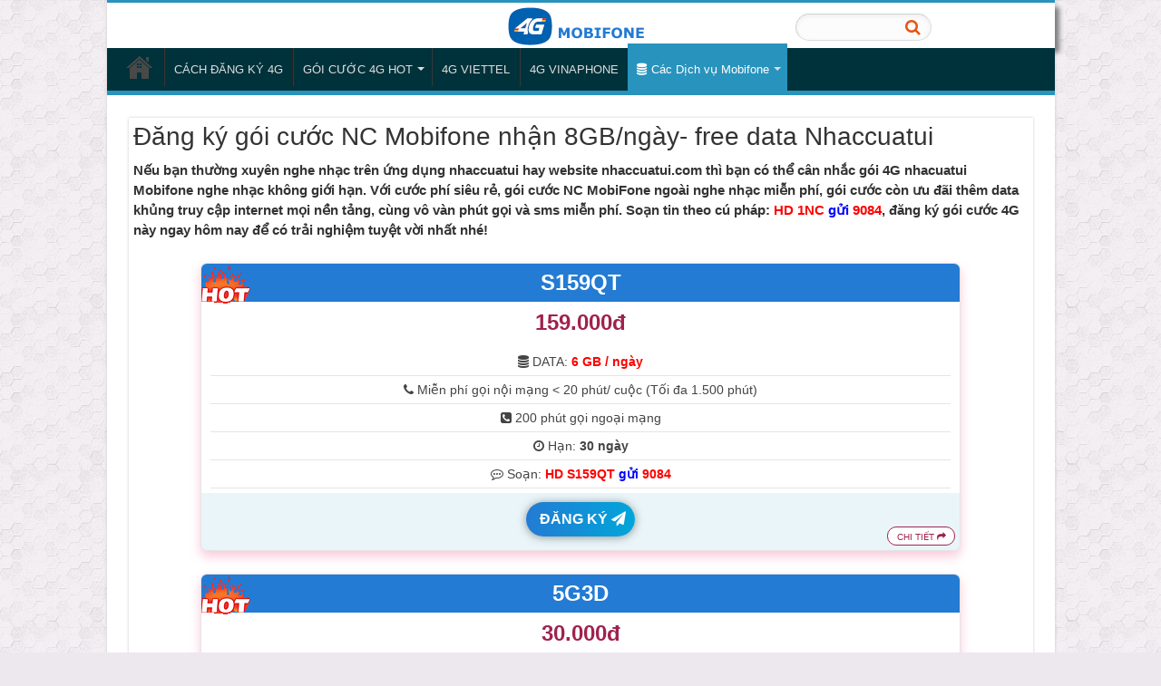

--- FILE ---
content_type: text/html; charset=UTF-8
request_url: https://dangky3gmobifone.vn/goi-cuoc-nc-mobifone/
body_size: 20447
content:
<!DOCTYPE html><html lang="vi" prefix="og: http://ogp.me/ns#"><head><script data-no-optimize="1">var litespeed_docref=sessionStorage.getItem("litespeed_docref");litespeed_docref&&(Object.defineProperty(document,"referrer",{get:function(){return litespeed_docref}}),sessionStorage.removeItem("litespeed_docref"));</script> <meta charset="UTF-8" /><link rel="profile" href="http://gmpg.org/xfn/11" /><link rel="pingback" href="https://dangky3gmobifone.vn/xmlrpc.php" /><meta name='robots' content='index, follow, max-image-preview:large, max-snippet:-1, max-video-preview:-1' /><title>Đăng ký gói cước NC Mobifone nhận 8GB/ngày- free data Nhaccuatui</title><meta name="description" content="Nếu bạn thường xuyên nghe nhạc trên ứng dụng nhaccuatui hay website nhaccuatui.com thì bạn có thể cân nhắc gói 4G nhacuatui Mobifone nghe nhạc không giới hạn. Với cước phí siêu rẻ, gói cước NC MobiFone ngoài nghe nhạc miễn phí, gói cước còn ưu đãi thêm data khủng truy cập internet mọi nền tảng, cùng vô vàn phút gọi và sms miễn phí. Soạn tin theo cú pháp: BV NC gửi 9084, đăng ký gói cước 4G này ngay hôm nay để có trải nghiệm tuyệt vời nhất nhé!" /><link rel="canonical" href="https://dangky3gmobifone.vn/goi-cuoc-nc-mobifone/" /><meta property="og:locale" content="vi_VN" /><meta property="og:type" content="article" /><meta property="og:title" content="Đăng ký gói cước NC Mobifone nhận 8GB/ngày- free data Nhaccuatui" /><meta property="og:description" content="Nếu bạn thường xuyên nghe nhạc trên ứng dụng nhaccuatui hay website nhaccuatui.com thì bạn có thể cân nhắc gói 4G nhacuatui Mobifone nghe nhạc không giới hạn. Với cước phí siêu rẻ, gói cước NC MobiFone ngoài nghe nhạc miễn phí, gói cước còn ưu đãi thêm data khủng truy cập internet mọi nền tảng, cùng vô vàn phút gọi và sms miễn phí. Soạn tin theo cú pháp: BV NC gửi 9084, đăng ký gói cước 4G này ngay hôm nay để có trải nghiệm tuyệt vời nhất nhé!" /><meta property="og:url" content="https://dangky3gmobifone.vn/goi-cuoc-nc-mobifone/" /><meta property="og:site_name" content="MobiFone3G" /><meta property="article:publisher" content="https://www.facebook.com/3gMobifone/" /><meta property="article:published_time" content="2025-10-27T00:46:22+00:00" /><meta property="og:image" content="https://dangky3gmobifone.vn/wp-content/uploads/2023/07/goi-cuoc-nc-mobifone.jpg" /><meta property="og:image:width" content="600" /><meta property="og:image:height" content="283" /><meta property="og:image:type" content="image/jpeg" /><meta name="twitter:label1" content="Được viết bởi" /><meta name="twitter:data1" content="" /><meta name="twitter:label2" content="Ước tính thời gian đọc" /><meta name="twitter:data2" content="3 phút" /> <script type="application/ld+json" class="yoast-schema-graph">{"@context":"https://schema.org","@graph":[{"@type":"Article","@id":"https://dangky3gmobifone.vn/goi-cuoc-nc-mobifone/#article","isPartOf":{"@id":"https://dangky3gmobifone.vn/goi-cuoc-nc-mobifone/"},"author":{"name":"","@id":""},"headline":"Đăng ký gói cước NC Mobifone nhận 8GB/ngày- free data Nhaccuatui","datePublished":"2025-10-27T00:46:22+00:00","mainEntityOfPage":{"@id":"https://dangky3gmobifone.vn/goi-cuoc-nc-mobifone/"},"wordCount":871,"publisher":{"@id":"https://dangky3gmobifone.vn/#organization"},"image":{"@id":"https://dangky3gmobifone.vn/goi-cuoc-nc-mobifone/#primaryimage"},"thumbnailUrl":"https://dangky3gmobifone.vn/wp-content/uploads/2023/07/goi-cuoc-nc-mobifone.jpg","articleSection":["Các Dịch vụ Mobifone","Các gói cước 4G/5G Mobifone","Thông tin khuyến mãi"],"inLanguage":"vi"},{"@type":"WebPage","@id":"https://dangky3gmobifone.vn/goi-cuoc-nc-mobifone/","url":"https://dangky3gmobifone.vn/goi-cuoc-nc-mobifone/","name":"Đăng ký gói cước NC Mobifone nhận 8GB/ngày- free data Nhaccuatui","isPartOf":{"@id":"https://dangky3gmobifone.vn/#website"},"primaryImageOfPage":{"@id":"https://dangky3gmobifone.vn/goi-cuoc-nc-mobifone/#primaryimage"},"image":{"@id":"https://dangky3gmobifone.vn/goi-cuoc-nc-mobifone/#primaryimage"},"thumbnailUrl":"https://dangky3gmobifone.vn/wp-content/uploads/2023/07/goi-cuoc-nc-mobifone.jpg","datePublished":"2025-10-27T00:46:22+00:00","description":"Nếu bạn thường xuyên nghe nhạc trên ứng dụng nhaccuatui hay website nhaccuatui.com thì bạn có thể cân nhắc gói 4G nhacuatui Mobifone nghe nhạc không giới hạn. Với cước phí siêu rẻ, gói cước NC MobiFone ngoài nghe nhạc miễn phí, gói cước còn ưu đãi thêm data khủng truy cập internet mọi nền tảng, cùng vô vàn phút gọi và sms miễn phí. Soạn tin theo cú pháp: BV NC gửi 9084, đăng ký gói cước 4G này ngay hôm nay để có trải nghiệm tuyệt vời nhất nhé!","breadcrumb":{"@id":"https://dangky3gmobifone.vn/goi-cuoc-nc-mobifone/#breadcrumb"},"inLanguage":"vi","potentialAction":[{"@type":"ReadAction","target":["https://dangky3gmobifone.vn/goi-cuoc-nc-mobifone/"]}]},{"@type":"ImageObject","inLanguage":"vi","@id":"https://dangky3gmobifone.vn/goi-cuoc-nc-mobifone/#primaryimage","url":"https://dangky3gmobifone.vn/wp-content/uploads/2023/07/goi-cuoc-nc-mobifone.jpg","contentUrl":"https://dangky3gmobifone.vn/wp-content/uploads/2023/07/goi-cuoc-nc-mobifone.jpg","width":600,"height":283,"caption":"Đăng ký gói cước NC Mobifone nhận 8GB/ngày- free data Nhaccuatui"},{"@type":"BreadcrumbList","@id":"https://dangky3gmobifone.vn/goi-cuoc-nc-mobifone/#breadcrumb","itemListElement":[{"@type":"ListItem","position":1,"name":"Home","item":"https://dangky3gmobifone.vn/"},{"@type":"ListItem","position":2,"name":"Đăng ký gói cước NC Mobifone nhận 8GB/ngày- free data Nhaccuatui"}]},{"@type":"WebSite","@id":"https://dangky3gmobifone.vn/#website","url":"https://dangky3gmobifone.vn/","name":"MobiFone3G","description":"Cách đăng ký 4G Mobifone","publisher":{"@id":"https://dangky3gmobifone.vn/#organization"},"potentialAction":[{"@type":"SearchAction","target":{"@type":"EntryPoint","urlTemplate":"https://dangky3gmobifone.vn/?s={search_term_string}"},"query-input":{"@type":"PropertyValueSpecification","valueRequired":true,"valueName":"search_term_string"}}],"inLanguage":"vi"},{"@type":"Organization","@id":"https://dangky3gmobifone.vn/#organization","name":"Mobifone","url":"https://dangky3gmobifone.vn/","logo":{"@type":"ImageObject","inLanguage":"vi","@id":"https://dangky3gmobifone.vn/#/schema/logo/image/","url":"https://dangky3gmobifone.vn/wp-content/uploads/2023/06/BV-Media.png","contentUrl":"https://dangky3gmobifone.vn/wp-content/uploads/2023/06/BV-Media.png","width":76,"height":76,"caption":"Mobifone"},"image":{"@id":"https://dangky3gmobifone.vn/#/schema/logo/image/"},"sameAs":["https://www.facebook.com/3gMobifone/"]},{"@type":"Person","@id":"","url":"https://dangky3gmobifone.vn/author/"}]}</script> <link rel='dns-prefetch' href='//fonts.googleapis.com' /><link rel="alternate" type="application/rss+xml" title="Dòng thông tin MobiFone3G &raquo;" href="https://dangky3gmobifone.vn/feed/" /><link rel="alternate" type="application/rss+xml" title="MobiFone3G &raquo; Dòng bình luận" href="https://dangky3gmobifone.vn/comments/feed/" /><link rel="alternate" title="oNhúng (JSON)" type="application/json+oembed" href="https://dangky3gmobifone.vn/wp-json/oembed/1.0/embed?url=https%3A%2F%2Fdangky3gmobifone.vn%2Fgoi-cuoc-nc-mobifone%2F" /><link rel="alternate" title="oNhúng (XML)" type="text/xml+oembed" href="https://dangky3gmobifone.vn/wp-json/oembed/1.0/embed?url=https%3A%2F%2Fdangky3gmobifone.vn%2Fgoi-cuoc-nc-mobifone%2F&#038;format=xml" /><style id='wp-img-auto-sizes-contain-inline-css' type='text/css'>img:is([sizes=auto i],[sizes^="auto," i]){contain-intrinsic-size:3000px 1500px}
/*# sourceURL=wp-img-auto-sizes-contain-inline-css */</style><link data-optimized="2" rel="stylesheet" href="https://dangky3gmobifone.vn/wp-content/litespeed/css/619a81a82b94513abbda8a847dc54d64.css?ver=85645" /> <script type="litespeed/javascript" data-src="https://dangky3gmobifone.vn/wp-includes/js/jquery/jquery.min.js" id="jquery-core-js"></script> <script id="tie-postviews-cache-js-extra" type="litespeed/javascript">var tieViewsCacheL10n={"admin_ajax_url":"https://dangky3gmobifone.vn/wp-admin/admin-ajax.php","post_id":"13302"}</script> <link rel="https://api.w.org/" href="https://dangky3gmobifone.vn/wp-json/" /><link rel="alternate" title="JSON" type="application/json" href="https://dangky3gmobifone.vn/wp-json/wp/v2/posts/13302" /><link rel="EditURI" type="application/rsd+xml" title="RSD" href="https://dangky3gmobifone.vn/xmlrpc.php?rsd" /><meta name="generator" content="WordPress 6.9" /><link rel='shortlink' href='https://dangky3gmobifone.vn/?p=13302' /><link rel="shortcut icon" href="https://dangky3gmobifone.vn/wp-content/uploads/2015/11/favicon-3g.png" title="Favicon" />
<!--[if IE]> <script type="text/javascript">jQuery(document).ready(function (){ jQuery(".menu-item").has("ul").children("a").attr("aria-haspopup", "true");});</script> <![endif]-->
<!--[if lt IE 9]> <script src="https://dangky3gmobifone.vn/wp-content/themes/sahifa/js/html5.js"></script> <script src="https://dangky3gmobifone.vn/wp-content/themes/sahifa/js/selectivizr-min.js"></script> <![endif]-->
<!--[if IE 9]><link rel="stylesheet" type="text/css" media="all" href="https://dangky3gmobifone.vn/wp-content/themes/sahifa/css/ie9.css" />
<![endif]-->
<!--[if IE 8]><link rel="stylesheet" type="text/css" media="all" href="https://dangky3gmobifone.vn/wp-content/themes/sahifa/css/ie8.css" />
<![endif]-->
<!--[if IE 7]><link rel="stylesheet" type="text/css" media="all" href="https://dangky3gmobifone.vn/wp-content/themes/sahifa/css/ie7.css" />
<![endif]--><meta name="viewport" content="width=device-width, initial-scale=1.0" /><link rel="apple-touch-icon-precomposed" sizes="144x144" href="https://dangky3gmobifone.vn/wp-content/uploads/2015/11/favicon-3g.png" /><link rel="apple-touch-icon-precomposed" sizes="120x120" href="https://dangky3gmobifone.vn/wp-content/uploads/2015/11/favicon-3g.png" /><link rel="apple-touch-icon-precomposed" sizes="72x72" href="https://dangky3gmobifone.vn/wp-content/uploads/2015/11/favicon-3g.png" /><link rel="apple-touch-icon-precomposed" href="https://dangky3gmobifone.vn/wp-content/uploads/2015/11/favicon-3g.png" /> <script type="litespeed/javascript">(function(w,d,s,l,i){w[l]=w[l]||[];w[l].push({'gtm.start':new Date().getTime(),event:'gtm.js'});var f=d.getElementsByTagName(s)[0],j=d.createElement(s),dl=l!='dataLayer'?'&l='+l:'';j.async=!0;j.src='https://www.googletagmanager.com/gtm.js?id='+i+dl;f.parentNode.insertBefore(j,f)})(window,document,'script','dataLayer','GTM-KDCSWRKJ')</script> 
 <script type="litespeed/javascript" data-src="https://www.googletagmanager.com/gtag/js?id=AW-16949144701"></script> <script type="litespeed/javascript">window.dataLayer=window.dataLayer||[];function gtag(){dataLayer.push(arguments)}
gtag('js',new Date());gtag('config','AW-16949144701')</script> <style type="text/css" media="screen">body{
	font-family: Arial, Helvetica, sans-serif;
}

.logo h1 a, .logo h2 a{
	font-family: Arial, Helvetica, sans-serif;
	color :#333333;
}

.logo span{
	font-family: Arial, Helvetica, sans-serif;
}

.top-nav, .top-nav ul li a {
	font-family: Arial, Helvetica, sans-serif;
}

#main-nav, #main-nav ul li a{
	font-family: Arial, Helvetica, sans-serif;
}

.breaking-news span.breaking-news-title{
	font-family: Arial, Helvetica, sans-serif;
}

.page-title{
	font-family: Arial, Helvetica, sans-serif;
	color :#333333;
}

.post-title{
	font-family: Arial, Helvetica, sans-serif;
	color :#333333;
}

h2.post-box-title, h2.post-box-title a{
	font-family: Arial, Helvetica, sans-serif;
}

h3.post-box-title, h3.post-box-title a{
	font-family: Arial, Helvetica, sans-serif;
}

p.post-meta, p.post-meta a{
	font-family: Arial, Helvetica, sans-serif;
}

body.single .entry, body.page .entry{
	font-family: Arial, Helvetica, sans-serif;
}

blockquote p{
	font-family: Arial, Helvetica, sans-serif;
}

.widget-top h4, .widget-top h4 a{
	font-family: Arial, Helvetica, sans-serif;
}

.footer-widget-top h4, .footer-widget-top h4 a{
	font-family: Arial, Helvetica, sans-serif;
}

#featured-posts .featured-title h2 a{
	font-family: Arial, Helvetica, sans-serif;
	color :#333333;
}

.ei-title h2, .slider-caption h2 a, .content .slider-caption h2 a, .slider-caption h2, .content .slider-caption h2, .content .ei-title h2{
	font-family: Arial, Helvetica, sans-serif;
	color :#333333;
}

.cat-box-title h2, .cat-box-title h2 a, .block-head h3, #respond h3, #comments-title, h2.review-box-header, .woocommerce-tabs .entry-content h2, .woocommerce .related.products h2, .entry .woocommerce h2, .woocommerce-billing-fields h3, .woocommerce-shipping-fields h3, #order_review_heading, #bbpress-forums fieldset.bbp-form legend, #buddypress .item-body h4, #buddypress #item-body h4{
	font-family: Arial, Helvetica, sans-serif;
	color :#333333;
}

#main-nav,
.cat-box-content,
#sidebar .widget-container,
.post-listing,
#commentform {
	border-bottom-color: #2893bd;
}
	
.search-block .search-button,
#topcontrol,
#main-nav ul li.current-menu-item a,
#main-nav ul li.current-menu-item a:hover,
#main-nav ul li.current_page_parent a,
#main-nav ul li.current_page_parent a:hover,
#main-nav ul li.current-menu-parent a,
#main-nav ul li.current-menu-parent a:hover,
#main-nav ul li.current-page-ancestor a,
#main-nav ul li.current-page-ancestor a:hover,
.pagination span.current,
.share-post span.share-text,
.flex-control-paging li a.flex-active,
.ei-slider-thumbs li.ei-slider-element,
.review-percentage .review-item span span,
.review-final-score,
.button,
a.button,
a.more-link,
#main-content input[type="submit"],
.form-submit #submit,
#login-form .login-button,
.widget-feedburner .feedburner-subscribe,
input[type="submit"],
#buddypress button,
#buddypress a.button,
#buddypress input[type=submit],
#buddypress input[type=reset],
#buddypress ul.button-nav li a,
#buddypress div.generic-button a,
#buddypress .comment-reply-link,
#buddypress div.item-list-tabs ul li a span,
#buddypress div.item-list-tabs ul li.selected a,
#buddypress div.item-list-tabs ul li.current a,
#buddypress #members-directory-form div.item-list-tabs ul li.selected span,
#members-list-options a.selected,
#groups-list-options a.selected,
body.dark-skin #buddypress div.item-list-tabs ul li a span,
body.dark-skin #buddypress div.item-list-tabs ul li.selected a,
body.dark-skin #buddypress div.item-list-tabs ul li.current a,
body.dark-skin #members-list-options a.selected,
body.dark-skin #groups-list-options a.selected,
.search-block-large .search-button,
#featured-posts .flex-next:hover,
#featured-posts .flex-prev:hover,
a.tie-cart span.shooping-count,
.woocommerce span.onsale,
.woocommerce-page span.onsale ,
.woocommerce .widget_price_filter .ui-slider .ui-slider-handle,
.woocommerce-page .widget_price_filter .ui-slider .ui-slider-handle,
#check-also-close,
a.post-slideshow-next,
a.post-slideshow-prev,
.widget_price_filter .ui-slider .ui-slider-handle,
.quantity .minus:hover,
.quantity .plus:hover,
.mejs-container .mejs-controls .mejs-time-rail .mejs-time-current,
#reading-position-indicator  {
	background-color:#2893bd;
}

::-webkit-scrollbar-thumb{
	background-color:#2893bd !important;
}
	
#theme-footer,
#theme-header,
.top-nav ul li.current-menu-item:before,
#main-nav .menu-sub-content ,
#main-nav ul ul,
#check-also-box { 
	border-top-color: #2893bd;
}
	
.search-block:after {
	border-right-color:#2893bd;
}

body.rtl .search-block:after {
	border-left-color:#2893bd;
}

#main-nav ul > li.menu-item-has-children:hover > a:after,
#main-nav ul > li.mega-menu:hover > a:after {
	border-color:transparent transparent #2893bd;
}
	
.widget.timeline-posts li a:hover,
.widget.timeline-posts li a:hover span.tie-date {
	color: #2893bd;
}

.widget.timeline-posts li a:hover span.tie-date:before {
	background: #2893bd;
	border-color: #2893bd;
}

#order_review,
#order_review_heading {
	border-color: #2893bd;
}

	
body {
	background-color: #ede8ed !important;
	background-image : url(https://dangky3gmobifone.vn/wp-content/themes/sahifa/images/patterns/body-bg6.png);
	background-position: top center;
}

.top-nav ul li a:hover, .top-nav ul li:hover > a, .top-nav ul :hover > a , .top-nav ul li.current-menu-item a {
	color: #f3f71b;
}
		
.top-nav ul li a , .top-nav ul ul a {
	color: #051285;
}
		
.top-nav, .top-nav ul ul {
	background-color:##0a2694 !important; 
				}


#theme-footer {
	background-color:3E4A56 !important; 
				}

#main-nav {
	background: #00323B;	
	box-shadow: inset -1px -5px 0px -1px #00323B;	
}

#main-nav ul ul, #main-nav ul li.mega-menu .mega-menu-block { background-color:#00323B !important;}

.one_third {
    width: 29%;
}
element.style {
}
<style>
body {
    font-family: "Open Sans", sans-serif;
    font-size: 1rem;
    font-weight: normal;
    line-height: 1.5;
    color: rgb(192, 192, 192);
    background-color: rgb(37, 38, 38);
}
body {
    overflow-x: hidden;
}
<style>
body {
    font-family: -apple-system, BlinkMacSystemFont, "Segoe UI", Roboto, "Helvetica Neue", Arial, "Noto Sans", sans-serif, "Apple Color Emoji", "Segoe UI Emoji", "Segoe UI Symbol", "Noto Color Emoji";
    font-size: 1rem;
    font-weight: 400;
    line-height: 1.5;
    color: rgb(192, 192, 192);
    text-align: left;
    background-color: rgb(37, 38, 38);
    margin: 0px;
}
*, ::after, ::before {
    box-sizing: border-box;
}
injected stylesheet
* {
}
user agent stylesheet
body {
    display: block;
    margin: 8px;
}
<style>
:root {
    --blue: #007bff;
    --indigo: #6610f2;
    --purple: #6f42c1;
    --pink: #e83e8c;
    --red: #dc3545;
    --orange: #fd7e14;
    --yellow: #ffc107;
    --green: #28a745;
    --teal: #20c997;
    --cyan: #17a2b8;
    --white: #fff;
    --gray: #6c757d;
    --gray-dark: #343a40;
    --primary: #007bff;
    --secondary: #6c757d;
    --success: #28a745;
    --info: #17a2b8;
    --warning: #ffc107;
    --danger: #dc3545;
    --light: #f8f9fa;
    --dark: #343a40;
    --breakpoint-xs: 0;
    --breakpoint-sm: 576px;
    --breakpoint-md: 768px;
    --breakpoint-lg: 992px;
    --breakpoint-xl: 1200px;
    --font-family-sans-serif: -apple-system,BlinkMacSystemFont,"Segoe UI",Roboto,"Helvetica Neue",Arial,"Noto Sans",sans-serif,"Apple Color Emoji","Segoe UI Emoji","Segoe UI Symbol","Noto Color Emoji";
    --font-family-monospace: SFMono-Regular,Menlo,Monaco,Consolas,"Liberation Mono","Courier New",monospace;
    --blue-dark-background-light-text-add-on-fg: hsla(211.059, 100%, 64%, 1);
    --blue-dark-background-light-text-add-on-bg: hsla(211.059, 100%, 43%, 1);
    --indigo-dark-background-light-text-add-on-fg: hsla(262.832, 89.6825%, 82%, 1);
    --indigo-dark-background-light-text-add-on-bg: hsla(262.832, 89.6825%, 50.5882%, 1);
    --purple-dark-background-light-text-add-on-fg: hsla(261.26, 50.5976%, 82%, 1);
    --purple-dark-background-light-text-add-on-bg: hsla(261.26, 50.5976%, 50.7843%, 1);
    --pink-dark-background-light-text-add-on-fg: hsla(332.471, 78.7037%, 78%, 1);
    --pink-dark-background-light-text-add-on-bg: hsla(332.471, 78.7037%, 42.3529%, 1);
    --red-dark-background-light-text-add-on-fg: hsla(354.251, 70.4641%, 80%, 1);
    --red-dark-background-light-text-add-on-bg: hsla(354.251, 70.4641%, 46.4706%, 1);
    --orange-dark-background-light-text-add-on-fg: hsla(27.2961, 98.3122%, 63%, 1);
    --orange-dark-background-light-text-add-on-bg: hsla(27.2961, 98.3122%, 39%, 1);
    --yellow-dark-background-light-text-add-on-fg: hsla(45, 100%, 51.3725%, 1);
    --yellow-dark-background-light-text-add-on-bg: hsla(45, 100%, 29%, 1);
    --green-dark-background-light-text-add-on-fg: hsla(133.701, 61.3527%, 59.4118%, 1);
    --green-dark-background-light-text-add-on-bg: hsla(133.701, 61.3527%, 29%, 1);
    --teal-dark-background-light-text-add-on-fg: hsla(162.249, 72.5322%, 45.6863%, 1);
    --teal-dark-background-light-text-add-on-bg: hsla(162.249, 72.5322%, 26%, 1);
    --cyan-dark-background-light-text-add-on-fg: hsla(188.199, 77.7778%, 59.4118%, 1);
    --cyan-dark-background-light-text-add-on-bg: hsla(188.199, 77.7778%, 27%, 1);
    --white-dark-background-light-text-add-on-fg: rgba(192, 192, 192, 1);
    --white-dark-background-light-text-add-on-bg: rgba(37, 38, 38, 1);
Show All Properties (34 more)
}
injected stylesheet
:root {
    --dark-background-light-text-add-on-foreground-color:  #c0c0c0 !important;
    --dark-background-light-text-add-on-background-color:  #252626 !important;
    --dark-background-light-text-add-on-link-color:  #7fd7ff !important;
    --dark-background-light-text-add-on-visited-color:  #ffafff !important;
    --dark-background-light-text-add-on-active-color:  #ff0000 !important;
    --dark-background-light-text-add-on-selection-color:  #8080ff !important;
}
html {
    font-family: sans-serif;
    line-height: 1.15;
    -webkit-text-size-adjust: 100%;
    -webkit-tap-highlight-color: transparent;
}
injected stylesheet
html {
    background-color: rgb(37, 38, 38) !important;
    color: rgb(192, 192, 192) !important;
}
injected stylesheet
html, page, window {
    background-color: rgb(37, 38, 38);
    color: rgb(192, 192, 192);
}
*, ::after, ::before {
    box-sizing: border-box;
}
*, ::after, ::before {
    box-sizing: border-box;
}
.noibat,.noithat .one_third{padding-bottom:0 !important}
.noibat .one_third a{padding:10px 5px;overflow:hidden;font-size:16px;margin:5px 0;margin-bottom:0 !important}
.noibat .one_third a{padding:0px 5px;font-size:14px;font-weight:500;background:linear-gradient(to right,#359189,#1862ae) !important;border-radius:7px;color:#fff;display:block;text-align:center;margin:10px 0;box-shadow:0 17px 10px -10px rgba(0,0,0,.4)}
.noibat .one_third .ten-goi{display:inline-block;float:left;width:42%;font-size:16px;line-height:44px;font-weight:bold;border-right:1px solid}
.noibat .one_third p{display:block;margin:0;font-size:14px}</style><link rel="icon" href="https://dangky3gmobifone.vn/wp-content/uploads/2015/11/favicon-3g.png" sizes="32x32" /><link rel="icon" href="https://dangky3gmobifone.vn/wp-content/uploads/2015/11/favicon-3g.png" sizes="192x192" /><link rel="apple-touch-icon" href="https://dangky3gmobifone.vn/wp-content/uploads/2015/11/favicon-3g.png" /><meta name="msapplication-TileImage" content="https://dangky3gmobifone.vn/wp-content/uploads/2015/11/favicon-3g.png" /></head><body id="top" class="wp-singular post-template-default single single-post postid-13302 single-format-standard wp-theme-sahifa"><div class="wrapper-outer"><div class="background-cover"></div><aside id="slide-out"><div id="mobile-menu"  class="mobile-hide-icons"></div></aside><div id="wrapper" class="boxed-all"><div class="inner-wrapper"><header id="theme-header" class="theme-header"><div class="header-content"><a id="slide-out-open" class="slide-out-open" href="#"><span></span></a><div class="logo"><h2><div class="search-mobile"><form method="get" id="searchform-mobile" action="https://dangky3gmobifone.vn/">
<button class="search-button" type="submit" value="Tìm kiếm"><i class="fa fa-search"></i></button>
<input type="text" id="s-mobile" name="s" title="Tìm kiếm" placeholder="  " onfocus="if (this.value == '  ') {this.value = '';}" onblur="if (this.value == '') {this.value = '  ';}" /></form></div><a title="MobiFone3G" href="https://dangky3gmobifone.vn/">
<img data-lazyloaded="1" src="[data-uri]" width="160" height="45" data-src="https://dangky3gmobifone.vn/wp-content/uploads/2024/02/4g-mobifone-xanh-160.png" alt="MobiFone3G"/><strong>MobiFone3GCách đăng ký 4G Mobifone</strong></a></h2></div><div class="clear"></div></div><nav id="main-nav"><div class="container"><div class="main-menu"><ul id="menu-main-menu" class="menu"><li id="menu-item-5607" class="menu-item menu-item-type-post_type menu-item-object-page menu-item-home menu-item-5607"><a href="https://dangky3gmobifone.vn/"><i class="fa fa-home"></i>Trang Chủ</a></li><li id="menu-item-16273" class="menu-item menu-item-type-custom menu-item-object-custom menu-item-16273"><a href="https://dangky3gmobifone.vn/cach-dang-ky-4g-mobifone-cac-goi-4g-mobi/">CÁCH ĐĂNG KÝ 4G</a></li><li id="menu-item-16263" class="menu-item menu-item-type-custom menu-item-object-custom menu-item-has-children menu-item-16263"><a href="https://dangky3gmobifone.vn/cac-goi-cuoc-4g-mobifone/">GÓI CƯỚC 4G HOT</a><ul class="sub-menu menu-sub-content"><li id="menu-item-17173" class="menu-item menu-item-type-post_type menu-item-object-post menu-item-17173"><a href="https://dangky3gmobifone.vn/goi-cuoc-s159qt-mobifone/">Gói cước S159QT Mobifone: 6GB/ngày, 200 phút ngoại mạng, miễn phí 7GB roaming quốc tế chỉ 159.000đ</a></li><li id="menu-item-17174" class="menu-item menu-item-type-post_type menu-item-object-post menu-item-17174"><a href="https://dangky3gmobifone.vn/goi-cuoc-s159can-mobifone/">Gói Cước S159CAN Mobifone: 6GB/Ngày, 1.500 Phút Nội Mạng, chỉ 159.000đ</a></li><li id="menu-item-17175" class="menu-item menu-item-type-post_type menu-item-object-post menu-item-17175"><a href="https://dangky3gmobifone.vn/goi-cuoc-5g7d-mobifone/">Cách đăng ký gói cước 5G7D Mobifone nhận 56GB data online cả tuần chỉ 70k</a></li><li id="menu-item-17176" class="menu-item menu-item-type-post_type menu-item-object-post menu-item-17176"><a href="https://dangky3gmobifone.vn/goi-cuoc-5g3d-mobifone/">Gói cước 5G3D Mobifone ưu đãi 24GB data dùng 3 ngày</a></li></ul></li><li id="menu-item-14374" class="menu-item menu-item-type-custom menu-item-object-custom menu-item-14374"><a href="https://viettel4g5g.com.vn/goi-cuoc-4g-viettel/">4G VIETTEL</a></li><li id="menu-item-11366" class="menu-item menu-item-type-custom menu-item-object-custom menu-item-11366"><a href="https://vinaphone4g5g.vn/cac-goi-cuoc-4g-vinaphone/">4G VINAPHONE</a></li><li id="menu-item-5609" class="menu-item menu-item-type-taxonomy menu-item-object-category current-post-ancestor current-menu-parent current-post-parent menu-item-has-children menu-item-5609"><a href="https://dangky3gmobifone.vn/dich-vu-mobifone/"><i class="fa fa-database"></i>Các Dịch vụ Mobifone</a><ul class="sub-menu menu-sub-content"><li id="menu-item-6015" class="menu-item menu-item-type-post_type menu-item-object-post menu-item-6015"><a href="https://dangky3gmobifone.vn/funring/">Dịch vụ nhạc chờ Funring Mobifone</a></li><li id="menu-item-6016" class="menu-item menu-item-type-post_type menu-item-object-post menu-item-6016"><a href="https://dangky3gmobifone.vn/funring-me/">Funring Me – Mobifone, Nhạc chờ chính chủ</a></li><li id="menu-item-6014" class="menu-item menu-item-type-post_type menu-item-object-post menu-item-6014"><a href="https://dangky3gmobifone.vn/dich-vu-mca-cuoc-goi-nho/">MCA Mobifone – Dịch vụ thông báo cuộc gọi nhỡ Mobifone</a></li></ul></li></ul></div></div></nav></header><div id="main-content" class="container"><div class="content"><article class="post-listing post-13302 post type-post status-publish format-standard has-post-thumbnail hentry category-dich-vu-mobifone category-goi-cuoc-3g-mobifone category-thong-tin-khuyen-mai-mobifone" id="the-post"><div class="post-inner"><h1 class="name post-title entry-title" itemprop="itemReviewed" itemscope itemtype="http://schema.org/Thing"><span itemprop="name">Đăng ký gói cước NC Mobifone nhận 8GB/ngày- free data Nhaccuatui</span></h1><div class="entry"><p><strong>Nếu bạn thường xuyên nghe nhạc trên ứng dụng nhaccuatui hay website nhaccuatui.com thì bạn có thể cân nhắc gói 4G nhacuatui Mobifone nghe nhạc không giới hạn. Với cước phí siêu rẻ, gói cước NC MobiFone ngoài nghe nhạc miễn phí, gói cước còn ưu đãi thêm data khủng truy cập internet mọi nền tảng, cùng vô vàn phút gọi và sms miễn phí. Soạn tin theo cú pháp:<span style="color: #ff0000;"> HD 1NC <span style="color: #0000ff;">gửi</span></span><span style="color: #ff0000;"> 9084</span>, đăng ký gói cước 4G này ngay hôm nay để có trải nghiệm tuyệt vời nhất nhé!</strong></p><h4></h4><center><div class="pricing__item"><img data-lazyloaded="1" src="[data-uri]" decoding="async" data-src="https://dangky3gmobifone.vn/wp-content/uploads/2024/02/iconhot.gif" alt="icon hot new" width="70" height="70" style="position: absolute;top: -10px; left: -10px"><div class="pricing_name"><a href="https://dangky3gmobifone.vn/goi-cuoc-s159qt-mobifone/"><span style="color: #fff; ">S159QT</span></a></div><div class="clear"></div><div class="pricing__price">159.000đ</div><div class="pricing__feature-list"><div class="pricing__feature"><i class="fa fa-database"></i> DATA: <b style="color: #ff0000;">6 GB / ngày</b></div><div class="pricing__feature"><i class="fa fa-phone"></i> Miễn phí gọi nội mạng &lt; 20 phút/ cuộc (Tối đa 1.500 phút)</div><div class="pricing__feature"><i class="fa fa-phone-square"></i> 200 phút gọi ngoại mạng</div><div class="pricing__feature"><i class=" fa fa-clock-o"></i> Hạn: <strong>30 ngày</strong></div><div class="pricing__feature"><i class="fa fa-commenting-o"></i> Soạn: <span style="color: #ff0000;"><strong>HD S159QT <span style="color: #0000ff;">gửi</span> 9084</strong></span></div></div><a onClick="goog_report_conversion ('sms:9084?body=HD S159QT')" href="sms:9084?body=HD S159QT"class="pricing__action color"> ĐĂNG KÝ <i class="fa fa-paper-plane"></i></a><a class="details"href="https://dangky3gmobifone.vn/goi-cuoc-s159qt-mobifone/">CHI TIẾT <i class="fa fa-share"></i></a></div></center><h4></h4><center><div class="pricing__item"><img data-lazyloaded="1" src="[data-uri]" decoding="async" data-src="https://dangky3gmobifone.vn/wp-content/uploads/2024/02/iconhot.gif" alt="icon hot new" width="70" height="70" style="position: absolute;top: -10px; left: -10px"><div class="pricing_name"><a href="https://dangky3gmobifone.vn/goi-cuoc-5g3d-mobifone/"><span style="color: #fff; ">5G3D</span></a></div><div class="clear"></div><div class="pricing__price">30.000đ</div><div class="pricing__feature-list"><div class="pricing__feature"><i class="fa fa-database"></i> DATA: <b style="color: #ff0000;">8 GB / ngày</b></div><div class="pricing__feature"><i class="fa fa-arrow-right"></i> Miễn phí DATA truy cập TikTok</div><div class="pricing__feature"><i class=" fa fa-clock-o"></i> Hạn: <strong>3 ngày</strong></div><div class="pricing__feature"><i class="fa fa-commenting-o"></i> Soạn: <span style="color: #ff0000;"><strong>HD 5G3D <span style="color: #0000ff;">gửi</span> 9084</strong></span></div></div><a onClick="goog_report_conversion ('sms:9084?body=HD 5G3D')" href="sms:9084?body=HD 5G3D"class="pricing__action color"> ĐĂNG KÝ <i class="fa fa-paper-plane"></i></a><a class="details"href="https://dangky3gmobifone.vn/goi-cuoc-5g3d-mobifone/">CHI TIẾT <i class="fa fa-share"></i></a></div></center><h4></h4><center><div class="pricing__item"><img data-lazyloaded="1" src="[data-uri]" decoding="async" data-src="https://dangky3gmobifone.vn/wp-content/uploads/2024/02/iconhot.gif" alt="icon hot new" width="70" height="70" style="position: absolute;top: -10px; left: -10px"><div class="pricing_name"><a href="https://dangky3gmobifone.vn/goi-cuoc-5g7d-mobifone/"><span style="color: #fff; ">5G7D</span></a></div><div class="clear"></div><div class="pricing__price">70.000đ</div><div class="pricing__feature-list"><div class="pricing__feature"><i class="fa fa-database"></i> DATA: <b style="color: #ff0000;">8 GB / ngày</b></div><div class="pricing__feature"><i class="fa fa-arrow-right"></i> Miễn phí DATA truy cập TikTok</div><div class="pricing__feature"><i class=" fa fa-clock-o"></i> Hạn: <strong>7 ngày</strong></div><div class="pricing__feature"><i class="fa fa-commenting-o"></i> Soạn: <span style="color: #ff0000;"><strong>HD 5G7D <span style="color: #0000ff;">gửi</span> 9084</strong></span></div></div><a onClick="goog_report_conversion ('sms:9084?body=HD 5G7D')" href="sms:9084?body=HD 5G7D"class="pricing__action color"> ĐĂNG KÝ <i class="fa fa-paper-plane"></i></a><a class="details"href="https://dangky3gmobifone.vn/goi-cuoc-5g7d-mobifone/">CHI TIẾT <i class="fa fa-share"></i></a></div></center><h4></h4><center><div class="pricing__item"><img data-lazyloaded="1" src="[data-uri]" decoding="async" data-src="https://dangky3gmobifone.vn/wp-content/uploads/2024/02/iconhot.gif" alt="icon hot new" width="70" height="70" style="position: absolute;top: -10px; left: -10px"><div class="pricing_name"><a href="https://dangky3gmobifone.vn/goi-cuoc-tik30-mobifone/"><span style="color: #fff; ">TIK30</span></a></div><div class="clear"></div><div class="pricing__price">50.000đ</div><div class="pricing__feature-list"><div class="pricing__feature"><i class="fa fa-database"></i> DATA: <b style="color: #ff0000;">Miễn phí truy cập TIKTOK</b></div><div class="pricing__feature"><i class=" fa fa-clock-o"></i> Hạn: <strong>30 ngày</strong></div><div class="pricing__feature"><i class="fa fa-commenting-o"></i> Soạn: <span style="color: #ff0000;"><strong>HD TIK30 <span style="color: #0000ff;">gửi</span> 9084</strong></span></div></div><a onClick="goog_report_conversion ('sms:9084?body=HD TIK30')" href="sms:9084?body=HD TIK30"class="pricing__action color"> ĐĂNG KÝ <i class="fa fa-paper-plane"></i></a><a class="details"href="https://dangky3gmobifone.vn/goi-cuoc-tik30-mobifone/">CHI TIẾT <i class="fa fa-share"></i></a></div></center><h4></h4><center><div class="pricing__item"><img data-lazyloaded="1" src="[data-uri]" decoding="async" data-src="https://dangky3gmobifone.vn/wp-content/uploads/2024/02/iconhot.gif" alt="icon hot new" width="70" height="70" style="position: absolute;top: -10px; left: -10px"><div class="pricing_name"><a href="https://dangky3gmobifone.vn/goi-cuoc-fb30-mobifone/"><span style="color: #fff; ">FB30</span></a></div><div class="clear"></div><div class="pricing__price">50.000đ</div><div class="pricing__feature-list"><div class="pricing__feature"><i class="fa fa-database"></i> DATA: <b style="color: #ff0000;">Miễn phí truy cập Facebook</b></div><div class="pricing__feature"><i class=" fa fa-clock-o"></i> Hạn: <strong>30 ngày</strong></div><div class="pricing__feature"><i class="fa fa-commenting-o"></i> Soạn: <span style="color: #ff0000;"><strong>HD FB30 <span style="color: #0000ff;">gửi</span> 9084</strong></span></div></div><a onClick="goog_report_conversion ('sms:9084?body=HD FB30')" href="sms:9084?body=HD FB30"class="pricing__action color"> ĐĂNG KÝ <i class="fa fa-paper-plane"></i></a><a class="details"href="https://dangky3gmobifone.vn/goi-cuoc-fb30-mobifone/">CHI TIẾT <i class="fa fa-share"></i></a></div></center><h4></h4><center><div class="pricing__item"><img data-lazyloaded="1" src="[data-uri]" decoding="async" data-src="https://dangky3gmobifone.vn/wp-content/uploads/2024/02/iconhot.gif" alt="icon hot new" width="70" height="70" style="position: absolute;top: -10px; left: -10px"><div class="pricing_name"><a href="https://dangky3gmobifone.vn/goi-cuoc-ytb30-mobifone/"><span style="color: #fff; ">YTB30</span></a></div><div class="clear"></div><div class="pricing__price">50.000đ</div><div class="pricing__feature-list"><div class="pricing__feature"><i class="fa fa-database"></i> DATA: <b style="color: #ff0000;">Miễn phí truy cập Youtube</b></div><div class="pricing__feature"><i class=" fa fa-clock-o"></i> Hạn: <strong>30 ngày</strong></div><div class="pricing__feature"><i class="fa fa-commenting-o"></i> Soạn: <span style="color: #ff0000;"><strong>HD YTB30 <span style="color: #0000ff;">gửi</span> 9084</strong></span></div></div><a onClick="goog_report_conversion ('sms:9084?body=HD YTB30')" href="sms:9084?body=HD YTB30"class="pricing__action color"> ĐĂNG KÝ <i class="fa fa-paper-plane"></i></a><a class="details"href="https://dangky3gmobifone.vn/goi-cuoc-ytb30-mobifone/">CHI TIẾT <i class="fa fa-share"></i></a></div></center><h4></h4><p><strong>Gói cước NC Mobifone</strong> là gói cước khuyến mãi áp dụng theo danh sách, tuy nhiên hứa hẹn sẽ mang đến nhiều cơ hội cho thuê bao Mobifone. Ngay bây giờ, hãy cùng tìm hiểu nhanh về cách đăng ký gói NC Mobi nhé!</p><figure id="attachment_139199" aria-describedby="caption-attachment-139199" style="width: 600px" class="wp-caption aligncenter"><img data-lazyloaded="1" src="[data-uri]" fetchpriority="high" decoding="async" class="size-full wp-image-139199" data-src="https://dangky3gmobifone.vn/wp-content/uploads/2023/07/goi-cuoc-nc-mobifone.jpg" alt="Đăng ký gói cước NC Mobifone nhận 8GB/ngày- free data Nhaccuatui" width="600" height="283" /><figcaption id="caption-attachment-139199" class="wp-caption-text">Đăng ký gói cước NC Mobifone nhận 8GB/ngày- free data Nhaccuatui</figcaption></figure><h2><span style="color: #ff0000;">Gói cước NC Mobifone ưu đãi lớn, chi phí rẻ</span></h2><center><div class="pricing__item"><img data-lazyloaded="1" src="[data-uri]" decoding="async" data-src="https://dangky3gmobifone.vn/wp-content/uploads/2024/02/iconhot.gif" alt="icon hot new" width="70" height="70" style="position: absolute;top: -10px; left: -10px"><div class="pricing_name"><a href="https://dangky3gmobifone.vn/goi-cuoc-nc-mobifone/"><span style="color: #fff; ">1NC</span></a></div><div class="clear"></div><div class="pricing__price">300.000đ</div><div class="pricing__feature-list"><div class="pricing__feature"><i class="fa fa-database"></i> DATA: <b style="color: #ff0000;">8 GB / ngày</b></div><div class="pricing__feature"><i class="fa fa-phone"></i> Free cuộc gọi nội mạng &lt;10"</div><div class="pricing__feature"><i class="fa fa-phone-square"></i> 5 phút/ngày gọi ngoại mạng</div><div class="pricing__feature"><i class="fa fa-paper-plane"></i> Miễn phí nhắn tin nội mạng</div><div class="pricing__feature"><i class="fa fa-arrow-right"></i> Sử dụng 01 tài khoản VIP Nhaccuatui</div><div class="pricing__feature"><i class=" fa fa-clock-o"></i> Hạn: <strong>30 ngày</strong></div><div class="pricing__feature"><i class="fa fa-commenting-o"></i> Soạn: <span style="color: #ff0000;"><strong>HD 1NC <span style="color: #0000ff;">gửi</span> 9084</strong></span></div></div><a onClick="goog_report_conversion ('sms:9084?body=HD 1NC')" href="sms:9084?body=HD 1NC"class="pricing__action color"> ĐĂNG KÝ <i class="fa fa-paper-plane"></i></a><a class="details"href="https://dangky3gmobifone.vn/goi-cuoc-nc-mobifone/">CHI TIẾT <i class="fa fa-share"></i></a></div></center><p>Gói cước NC được kích hoạt thành công sẽ đem lại cho quý khách <strong>30 ngày</strong> truy cập tốc độ cao, gọi thoại, học online thả ga cùng ưu đãi hấp dẫn sau:</p><p><strong><em>Ưu đãi data để kết nối thả ga: </em></strong>mỗi ngày hệ thống sẽ cộng vào tài khoản data <strong>8GB</strong> tốc độ cao, hết dung lượng ưu đãi khách hàng được sử dụng trên tốc độ thường.</p><p><strong><em>Ưu đãi tiện ích: </em></strong>Sử dụng 01 tài khoản VIP Nhaccuatui.</p><p><strong><em>Ưu đãi phút gọi và sms</em></strong></p><ul><li>Miễn phí cuộc gọi nội mạng dưới 10 phút (trong nước, không roaming)</li><li>Miễn phí nhắn tin nội mạng</li><li>Miễn phí 05 phút/ngày gọi ngoại mạng (trong nước).</li></ul><p><strong><em>Đối tượng và phạm vi đăng ký gói cước NC</em></strong></p><ul><li>Thuê bao di động Mobifone được hệ thống gửi tin nhắn mời tham gia đăng ký gói cước NC Mobifone.</li><li>Ưu đãi gói cước NC Mobifone áp dụng rộng rãi trên toàn quốc.</li></ul><h2><span style="color: #ff0000;">Thông tin cần nắm và cú pháp hỗ trợ sử dụng gói cước NC Mobifone</span></h2><ul><li>Hết thời hạn sử dụng, toàn bộ ưu đãi sẽ không bảo lưu.</li><li>Ưu đãi dung lượng data khi sử dụng hết, thuê bao sẽ được truy cập internet miễn phí ở tốc độ thường (5Mbps).</li><li>Cách kiểm tra ưu đãi còn lại của gói. Soạn: <strong>KT ALL</strong> gửi <strong>9199</strong></li><li>Gói cước NC Mobifone có tính năng tự động gia hạn. Cần tắt tính năng này, quý khách hãy gửi tin theo cú pháp: <strong>KGH </strong>gửi<strong> 9199</strong>.</li><li>Nếu có nhu cầu hủy gói cước NC đang dùng, quý khách hãy soạn: <strong>HUY NC </strong>gửi<strong> 9199.</strong></li></ul><table id="tablepress-4" class="tablepress tablepress-id-4 tbody-has-connected-cells"><tbody><tr class="row-1"><td class="column-1"><b><center>TÊN GÓI</center></b></td><td class="column-2"><b><center>THÔNG TIN</center></b></td><td class="column-3"><b><center>ĐĂNG KÝ</center></b></td></tr><tr class="row-2"><td colspan="3" class="column-1"><center id='goi-hot'> <b>CÁC GÓI CƯỚC <font style="color: red;"> ĐĂNG KÝ NHIỀU</font></b></center></td></tr><tr class="row-3"><td rowspan="2" class="column-1"><center><img data-lazyloaded="1" src="[data-uri]" decoding="async" class=" wp-image-4310" data-src="https://dangky3gmobifone.vn/wp-content/uploads/2024/02/iconhot.gif" alt="" width="40" height="40" /><br />
<a href="https://dangky3gmobifone.vn/goi-cuoc-s159qt-mobifone/"><b><span style="color: red;">S159QT</span></b></a><br />
(159k/ 30 ngày)</center></td><td colspan="2" class="column-2">- <b><font style="color: red;">6 GB/ ngày</font></b><br />
- <b font style="color: red;">Miễn phí </b>gọi nội mạng dưới 20 phút.<br />
- <b font style="color: red;">200 phút </b>gọi liên mạng.</td></tr><tr class="row-4"><td class="column-2"><font style="color: blue; font-weight: bold;">HD S159QT <font style="color: black">gửi</font> <font style="color: blue;font-weight: bold;">9084</font></font></td><td class="column-3"><center><a onClick="goog_report_conversion2 ('sms:9084?body=HD S159QT')" href="sms:9084?body=HD S159QT" class="pricing__action1 color"> ĐĂNG KÝ </a></td></tr><tr class="row-5"><td rowspan="2" class="column-1"><center><img data-lazyloaded="1" src="[data-uri]" decoding="async" class=" wp-image-4310" data-src="https://dangky3gmobifone.vn/wp-content/uploads/2024/02/iconhot.gif" alt="" width="40" height="40" /><br />
<a href="https://dangky3gmobifone.vn/goi-cuoc-s159can-mobifone/"><b><span style="color: red;">S159CAN</span></b></a><br />
(159k/ 30 ngày)</center></td><td colspan="2" class="column-2">- <b><font style="color: red;">6 GB/ ngày</font></b><br />
- <b font style="color: red;">Miễn phí </b>gọi nội mạng dưới 20 phút.<br />
- <b font style="color: red;">200 phút </b>gọi liên mạng.</td></tr><tr class="row-6"><td class="column-2"><font style="color: blue; font-weight: bold;">HD S159CAN <font style="color: black">gửi</font> <font style="color: blue;font-weight: bold;">9084</font></font></td><td class="column-3"><center><a onClick="goog_report_conversion2 ('sms:9084?body=HD S159CAN')" href="sms:9084?body=HD S159CAN" class="pricing__action1 color"> ĐĂNG KÝ </a></td></tr><tr class="row-7"><td rowspan="2" class="column-1"><center><b><span style="color: red;">D24</span></b></a><br />
(20k/ ngày)</center></td><td colspan="2" class="column-2">- <b><font style="color: red;">24GB/ ngày</font></b></td></tr><tr class="row-8"><td class="column-2"><font style="color: blue; font-weight: bold;">HD D24 <font style="color: black">gửi</font> <font style="color: blue;font-weight: bold;">9084</font></font></td><td class="column-3"><center><a onClick="goog_report_conversion2 ('sms:9084?body=HD D24')" href="sms:9084?body=HD D24" class="pricing__action1 color"> ĐĂNG KÝ </a></td></tr><tr class="row-9"><td rowspan="2" class="column-1"><center><b><span style="color: red;">5G3D</span></b></a><br />
(30k/ 3 ngày)</center></td><td colspan="2" class="column-2">- <b><font style="color: red;">8GB/ ngày</font></b><br />
- Miễn phí DATA truy cập <b style="color: red;">TikTok</b></td></tr><tr class="row-10"><td class="column-2"><font style="color: blue; font-weight: bold;">HD 5G3D <font style="color: black">gửi</font> <font style="color: blue;font-weight: bold;">9084</font></font></td><td class="column-3"><center><a onClick="goog_report_conversion2 ('sms:9084?body=HD 5G3D')" href="sms:9084?body=HD 5G3D" class="pricing__action1 color"> ĐĂNG KÝ </a></td></tr><tr class="row-11"><td rowspan="2" class="column-1"><center><b><span style="color: red;">5G7D</span></b></a><br />
(70k/ 7 ngày)</center></td><td colspan="2" class="column-2">- <b><font style="color: red;">8GB/ ngày</font></b><br />
- Miễn phí DATA truy cập <b style="color: red;">TikTok</b></td></tr><tr class="row-12"><td class="column-2"><font style="color: blue; font-weight: bold;">HD 5G7D <font style="color: black">gửi</font> <font style="color: blue;font-weight: bold;">9084</font></font></td><td class="column-3"><center><a onClick="goog_report_conversion2 ('sms:9084?body=HD 5G7D')" href="sms:9084?body=HD 5G7D" class="pricing__action1 color"> ĐĂNG KÝ </a></td></tr><tr class="row-13"><td rowspan="2" class="column-1"><center><b><span style="color: red;">TIK30</span></b></a><br />
(50k/ 30 ngày)</center></td><td colspan="2" class="column-2">- Miễn phí DATA truy cập <b style="color: red;">TikTok</b></td></tr><tr class="row-14"><td class="column-2"><font style="color: blue; font-weight: bold;">HD TIK30 <font style="color: black">gửi</font> <font style="color: blue;font-weight: bold;">9084</font></font></td><td class="column-3"><center><a onClick="goog_report_conversion2 ('sms:9084?body=HD TIK30')" href="sms:9084?body=HD TIK30" class="pricing__action1 color"> ĐĂNG KÝ </a></td></tr><tr class="row-15"><td rowspan="2" class="column-1"><center><b><span style="color: red;">FB30</span></b></a><br />
(50k/ 30 ngày)</center></td><td colspan="2" class="column-2">- Miễn phí DATA truy cập <b style="color: red;">Facebook</b></td></tr><tr class="row-16"><td class="column-2"><font style="color: blue; font-weight: bold;">HD FB30 <font style="color: black">gửi</font> <font style="color: blue;font-weight: bold;">9084</font></font></td><td class="column-3"><center><a onClick="goog_report_conversion2 ('sms:9084?body=HD FB30')" href="sms:9084?body=HD FB30" class="pricing__action1 color"> ĐĂNG KÝ </a></td></tr><tr class="row-17"><td rowspan="2" class="column-1"><center><b><span style="color: red;">YTB30</span></b></a><br />
(50k/ 30 ngày)</center></td><td colspan="2" class="column-2">- Miễn phí DATA truy cập <b style="color: red;">Youtube</b></td></tr><tr class="row-18"><td class="column-2"><font style="color: blue; font-weight: bold;">HD YTB30 <font style="color: black">gửi</font> <font style="color: blue;font-weight: bold;">9084</font></font></td><td class="column-3"><center><a onClick="goog_report_conversion2 ('sms:9084?body=HD YTB30')" href="sms:9084?body=HD YTB30" class="pricing__action1 color"> ĐĂNG KÝ </a></td></tr><tr class="row-19"><td colspan="3" class="column-1"><center  id='goi-mxh'> <b>CÁC GÓI CƯỚC <font style="color: red;">MẠNG XÃ HỘI</font> MOBIFONE</b></center></td></tr><tr class="row-20"><td rowspan="2" class="column-1"><center><b><span style="color: red;">5G3D</span></b></a><br />
(30k/ 3 ngày)</center></td><td colspan="2" class="column-2">- <b><font style="color: red;">8GB/ ngày</font></b><br />
- Miễn phí DATA truy cập <b style="color: red;">TikTok</b></td></tr><tr class="row-21"><td class="column-2"><font style="color: blue; font-weight: bold;">HD 5G3D <font style="color: black">gửi</font> <font style="color: blue;font-weight: bold;">9084</font></font></td><td class="column-3"><center><a onClick="goog_report_conversion2 ('sms:9084?body=HD 5G3D')" href="sms:9084?body=HD 5G3D" class="pricing__action1 color"> ĐĂNG KÝ </a></td></tr><tr class="row-22"><td rowspan="2" class="column-1"><center><b><span style="color: red;">5G7D</span></b></a><br />
(70k/ 7 ngày)</center></td><td colspan="2" class="column-2">- <b><font style="color: red;">8GB/ ngày</font></b><br />
- Miễn phí DATA truy cập <b style="color: red;">TikTok</b></td></tr><tr class="row-23"><td class="column-2"><font style="color: blue; font-weight: bold;">HD 5G7D <font style="color: black">gửi</font> <font style="color: blue;font-weight: bold;">9084</font></font></td><td class="column-3"><center><a onClick="goog_report_conversion2 ('sms:9084?body=HD 5G7D')" href="sms:9084?body=HD 5G7D" class="pricing__action1 color"> ĐĂNG KÝ </a></td></tr><tr class="row-24"><td rowspan="2" class="column-1"><center><b><span style="color: red;">TIK30</span></b></a><br />
(50k/ 30 ngày)</center></td><td colspan="2" class="column-2">- Miễn phí DATA truy cập <b style="color: red;">TikTok</b></td></tr><tr class="row-25"><td class="column-2"><font style="color: blue; font-weight: bold;">HD TIK30 <font style="color: black">gửi</font> <font style="color: blue;font-weight: bold;">9084</font></font></td><td class="column-3"><center><a onClick="goog_report_conversion2 ('sms:9084?body=HD TIK30')" href="sms:9084?body=HD TIK30" class="pricing__action1 color"> ĐĂNG KÝ </a></td></tr><tr class="row-26"><td rowspan="2" class="column-1"><center><b><span style="color: red;">FB30</span></b></a><br />
(50k/ 30 ngày)</center></td><td colspan="2" class="column-2">- Miễn phí DATA truy cập <b style="color: red;">Facebook</b></td></tr><tr class="row-27"><td class="column-2"><font style="color: blue; font-weight: bold;">HD FB30 <font style="color: black">gửi</font> <font style="color: blue;font-weight: bold;">9084</font></font></td><td class="column-3"><center><a onClick="goog_report_conversion2 ('sms:9084?body=HD FB30')" href="sms:9084?body=HD FB30" class="pricing__action1 color"> ĐĂNG KÝ </a></td></tr><tr class="row-28"><td rowspan="2" class="column-1"><center><b><span style="color: red;">YTB30</span></b></a><br />
(50k/ 30 ngày)</center></td><td colspan="2" class="column-2">- Miễn phí DATA truy cập <b style="color: red;">Youtube</b></td></tr><tr class="row-29"><td class="column-2"><font style="color: blue; font-weight: bold;">HD YTB30 <font style="color: black">gửi</font> <font style="color: blue;font-weight: bold;">9084</font></font></td><td class="column-3"><center><a onClick="goog_report_conversion2 ('sms:9084?body=HD YTB30')" href="sms:9084?body=HD YTB30" class="pricing__action1 color"> ĐĂNG KÝ </a></td></tr><tr class="row-30"><td colspan="3" class="column-1"><center  id='goi-combo'> <b>CÁC GÓI CƯỚC <font style="color: red;">DATA &amp; THOẠI</font> MOBIFONE</b></center></td></tr><tr class="row-31"><td rowspan="2" class="column-1"><center><img data-lazyloaded="1" src="[data-uri]" decoding="async" class=" wp-image-4310" data-src="https://dangky3gmobifone.vn/wp-content/uploads/2024/02/iconhot.gif" alt="" width="40" height="40" /><br />
<a href="https://dangky3gmobifone.vn/goi-cuoc-s159qt-mobifone/"><b><span style="color: red;">S159QT</span></b></a><br />
(159k/ 30 ngày)</center></td><td colspan="2" class="column-2">- <b><font style="color: red;">6 GB/ ngày</font></b><br />
- <b font style="color: red;">Miễn phí </b>gọi nội mạng dưới 20 phút.<br />
- <b font style="color: red;">200 phút </b>gọi liên mạng.</td></tr><tr class="row-32"><td class="column-2"><font style="color: blue; font-weight: bold;">HD S159QT <font style="color: black">gửi</font> <font style="color: blue;font-weight: bold;">9084</font></font></td><td class="column-3"><center><a onClick="goog_report_conversion2 ('sms:9084?body=HD S159QT')" href="sms:9084?body=HD S159QT" class="pricing__action1 color"> ĐĂNG KÝ </a></td></tr><tr class="row-33"><td rowspan="2" class="column-1"><center><img data-lazyloaded="1" src="[data-uri]" decoding="async" class=" wp-image-4310" data-src="https://dangky3gmobifone.vn/wp-content/uploads/2024/02/iconhot.gif" alt="" width="40" height="40" /><br />
<a href="https://dangky3gmobifone.vn/goi-cuoc-s159can-mobifone/"><b><span style="color: red;">S159CAN</span></b></a><br />
(159k/ 30 ngày)</center></td><td colspan="2" class="column-2">- <b><font style="color: red;">6 GB/ ngày</font></b><br />
- <b font style="color: red;">Miễn phí </b>gọi nội mạng dưới 20 phút.<br />
- <b font style="color: red;">200 phút </b>gọi liên mạng.</td></tr><tr class="row-34"><td class="column-2"><font style="color: blue; font-weight: bold;">HD S159CAN <font style="color: black">gửi</font> <font style="color: blue;font-weight: bold;">9084</font></font></td><td class="column-3"><center><a onClick="goog_report_conversion2 ('sms:9084?body=HD S159CAN')" href="sms:9084?body=HD S159CAN" class="pricing__action1 color"> ĐĂNG KÝ </a></td></tr><tr class="row-35"><td rowspan="2" class="column-1"><center><img data-lazyloaded="1" src="[data-uri]" decoding="async" class=" wp-image-4310" data-src="https://dangky3gmobifone.vn/wp-content/uploads/2024/02/iconhot.gif" alt="" width="40" height="40" /><br />
<a href="https://dangky3gmobifone.vn/goi-cuoc-6s159qt-mobifone/"><b><span style="color: red;">6S159QT</span></b></a><br />
(954k/ 6 tháng)</center></td><td colspan="2" class="column-2">- <b><font style="color: red;">6 GB/ ngày</font></b><br />
- <b font style="color: red;">Miễn phí </b>gọi nội mạng dưới 20 phút.<br />
- <b font style="color: red;">200 phút </b>gọi liên mạng.</td></tr><tr class="row-36"><td class="column-2"><font style="color: blue; font-weight: bold;">HD 6S159QT <font style="color: black">gửi</font> <font style="color: blue;font-weight: bold;">9084</font></font></td><td class="column-3"><center><a onClick="goog_report_conversion2 ('sms:9084?body=HD 6S159QT')" href="sms:9084?body=HD 6S159QT" class="pricing__action1 color"> ĐĂNG KÝ </a></td></tr><tr class="row-37"><td rowspan="2" class="column-1"><center><img data-lazyloaded="1" src="[data-uri]" decoding="async" class=" wp-image-4310" data-src="https://dangky3gmobifone.vn/wp-content/uploads/2024/02/iconhot.gif" alt="" width="40" height="40" /><br />
<a href="https://dangky3gmobifone.vn/goi-cuoc-6s159qt-mobifone/"><b><span style="color: red;">12S159QT</span></b></a><br />
(1.908k/ 12 tháng)</center></td><td colspan="2" class="column-2">- <b><font style="color: red;">6 GB/ ngày</font></b><br />
- <b font style="color: red;">Miễn phí </b>gọi nội mạng dưới 20 phút.<br />
- <b font style="color: red;">200 phút </b>gọi liên mạng.</td></tr><tr class="row-38"><td class="column-2"><font style="color: blue; font-weight: bold;">HD 12S159QT <font style="color: black">gửi</font> <font style="color: blue;font-weight: bold;">9084</font></font></td><td class="column-3"><center><a onClick="goog_report_conversion2 ('sms:9084?body=HD 12S159QT')" href="sms:9084?body=HD 12S159QT" class="pricing__action1 color"> ĐĂNG KÝ </a></td></tr><tr class="row-39"><td colspan="3" class="column-1"><center  id='goi-re'> <b>CÁC GÓI CƯỚC <font style="color: red;">30.000đ - 99.000đ</font> CÓ THỂ ĐĂNG KÝ</b></center></td></tr><tr class="row-40"><td rowspan="2" class="column-1"><center><b><span style="color: red;">5G3D</span></b></a><br />
(30k/ 3 ngày)</center></td><td colspan="2" class="column-2">- <b><font style="color: red;">8GB/ ngày</font></b><br />
- Miễn phí DATA truy cập <b style="color: red;">TikTok</b></td></tr><tr class="row-41"><td class="column-2"><font style="color: blue; font-weight: bold;">HD 5G3D <font style="color: black">gửi</font> <font style="color: blue;font-weight: bold;">9084</font></font></td><td class="column-3"><center><a onClick="goog_report_conversion2 ('sms:9084?body=HD 5G3D')" href="sms:9084?body=HD 5G3D" class="pricing__action1 color"> ĐĂNG KÝ </a></td></tr><tr class="row-42"><td rowspan="2" class="column-1"><center><b><span style="color: red;">5G7D</span></b></a><br />
(70k/ 7 ngày)</center></td><td colspan="2" class="column-2">- <b><font style="color: red;">8GB/ ngày</font></b><br />
- Miễn phí DATA truy cập <b style="color: red;">TikTok</b></td></tr><tr class="row-43"><td class="column-2"><font style="color: blue; font-weight: bold;">HD 5G7D <font style="color: black">gửi</font> <font style="color: blue;font-weight: bold;">9084</font></font></td><td class="column-3"><center><a onClick="goog_report_conversion2 ('sms:9084?body=HD 5G7D')" href="sms:9084?body=HD 5G7D" class="pricing__action1 color"> ĐĂNG KÝ </a></td></tr><tr class="row-44"><td rowspan="2" class="column-1"><center><b><span style="color: red;">TIK30</span></b></a><br />
(50k/ 30 ngày)</center></td><td colspan="2" class="column-2">- Miễn phí DATA truy cập <b style="color: red;">TikTok</b></td></tr><tr class="row-45"><td class="column-2"><font style="color: blue; font-weight: bold;">HD TIK30 <font style="color: black">gửi</font> <font style="color: blue;font-weight: bold;">9084</font></font></td><td class="column-3"><center><a onClick="goog_report_conversion2 ('sms:9084?body=HD TIK30')" href="sms:9084?body=HD TIK30" class="pricing__action1 color"> ĐĂNG KÝ </a></td></tr><tr class="row-46"><td rowspan="2" class="column-1"><center><b><span style="color: red;">FB30</span></b></a><br />
(50k/ 30 ngày)</center></td><td colspan="2" class="column-2">- Miễn phí DATA truy cập <b style="color: red;">Facebook</b></td></tr><tr class="row-47"><td class="column-2"><font style="color: blue; font-weight: bold;">HD FB30 <font style="color: black">gửi</font> <font style="color: blue;font-weight: bold;">9084</font></font></td><td class="column-3"><center><a onClick="goog_report_conversion2 ('sms:9084?body=HD FB30')" href="sms:9084?body=HD FB30" class="pricing__action1 color"> ĐĂNG KÝ </a></td></tr><tr class="row-48"><td rowspan="2" class="column-1"><center><b><span style="color: red;">YTB30</span></b></a><br />
(50k/ 30 ngày)</center></td><td colspan="2" class="column-2">- Miễn phí DATA truy cập <b style="color: red;">Youtube</b></td></tr><tr class="row-49"><td class="column-2"><font style="color: blue; font-weight: bold;">HD YTB30 <font style="color: black">gửi</font> <font style="color: blue;font-weight: bold;">9084</font></font></td><td class="column-3"><center><a onClick="goog_report_conversion2 ('sms:9084?body=HD YTB30')" href="sms:9084?body=HD YTB30" class="pricing__action1 color"> ĐĂNG KÝ </a></td></tr><tr class="row-50"><td colspan="3" class="column-1"><center  id='goi-cuoc-100k'> <b>CÁC GÓI CƯỚC ĐĂNG KÝ NHIỀU</b></center></td></tr><tr class="row-51"><td rowspan="2" class="column-1"><center><img data-lazyloaded="1" src="[data-uri]" decoding="async" class=" wp-image-4310" data-src="https://dangky3gmobifone.vn/wp-content/uploads/2024/02/iconhot.gif" alt="" width="40" height="40" /><br />
<a href="https://dangky3gmobifone.vn/goi-cuoc-s159qt-mobifone/"><b><span style="color: red;">S159QT</span></b></a><br />
(159k/ 30 ngày)</center></td><td colspan="2" class="column-2">- <b><font style="color: red;">6 GB/ ngày</font></b><br />
- <b font style="color: red;">Miễn phí </b>gọi nội mạng dưới 20 phút.<br />
- <b font style="color: red;">200 phút </b>gọi liên mạng.</td></tr><tr class="row-52"><td class="column-2"><font style="color: blue; font-weight: bold;">HD S159QT <font style="color: black">gửi</font> <font style="color: blue;font-weight: bold;">9084</font></font></td><td class="column-3"><center><a onClick="goog_report_conversion2 ('sms:9084?body=HD S159QT')" href="sms:9084?body=HD S159QT" class="pricing__action1 color"> ĐĂNG KÝ </a></td></tr><tr class="row-53"><td rowspan="2" class="column-1"><center><img data-lazyloaded="1" src="[data-uri]" decoding="async" class=" wp-image-4310" data-src="https://dangky3gmobifone.vn/wp-content/uploads/2024/02/iconhot.gif" alt="" width="40" height="40" /><br />
<a href="https://dangky3gmobifone.vn/goi-cuoc-s159can-mobifone/"><b><span style="color: red;">S159CAN</span></b></a><br />
(159k/ 30 ngày)</center></td><td colspan="2" class="column-2">- <b><font style="color: red;">6 GB/ ngày</font></b><br />
- <b font style="color: red;">Miễn phí </b>gọi nội mạng dưới 20 phút.<br />
- <b font style="color: red;">200 phút </b>gọi liên mạng.</td></tr><tr class="row-54"><td class="column-2"><font style="color: blue; font-weight: bold;">HD S159CAN <font style="color: black">gửi</font> <font style="color: blue;font-weight: bold;">9084</font></font></td><td class="column-3"><center><a onClick="goog_report_conversion2 ('sms:9084?body=HD S159CAN')" href="sms:9084?body=HD S159CAN" class="pricing__action1 color"> ĐĂNG KÝ </a></td></tr><tr class="row-55"><td rowspan="2" class="column-1"><center><b><span style="color: red;">D24</span></b></a><br />
(20k/ ngày)</center></td><td colspan="2" class="column-2">- <b><font style="color: red;">24GB/ ngày</font></b></td></tr><tr class="row-56"><td class="column-2"><font style="color: blue; font-weight: bold;">HD D24 <font style="color: black">gửi</font> <font style="color: blue;font-weight: bold;">9084</font></font></td><td class="column-3"><center><a onClick="goog_report_conversion2 ('sms:9084?body=HD D24')" href="sms:9084?body=HD D24" class="pricing__action1 color"> ĐĂNG KÝ </a></td></tr><tr class="row-57"><td rowspan="2" class="column-1"><center><b><span style="color: red;">5G3D</span></b></a><br />
(30k/ 3 ngày)</center></td><td colspan="2" class="column-2">- <b><font style="color: red;">8GB/ ngày</font></b><br />
- Miễn phí DATA truy cập <b style="color: red;">TikTok</b></td></tr><tr class="row-58"><td class="column-2"><font style="color: blue; font-weight: bold;">HD 5G3D <font style="color: black">gửi</font> <font style="color: blue;font-weight: bold;">9084</font></font></td><td class="column-3"><center><a onClick="goog_report_conversion2 ('sms:9084?body=HD 5G3D')" href="sms:9084?body=HD 5G3D" class="pricing__action1 color"> ĐĂNG KÝ </a></td></tr><tr class="row-59"><td rowspan="2" class="column-1"><center><b><span style="color: red;">5G7D</span></b></a><br />
(70k/ 7 ngày)</center></td><td colspan="2" class="column-2">- <b><font style="color: red;">8GB/ ngày</font></b><br />
- Miễn phí DATA truy cập <b style="color: red;">TikTok</b></td></tr><tr class="row-60"><td class="column-2"><font style="color: blue; font-weight: bold;">HD 5G7D <font style="color: black">gửi</font> <font style="color: blue;font-weight: bold;">9084</font></font></td><td class="column-3"><center><a onClick="goog_report_conversion2 ('sms:9084?body=HD 5G7D')" href="sms:9084?body=HD 5G7D" class="pricing__action1 color"> ĐĂNG KÝ </a></td></tr><tr class="row-61"><td colspan="3" class="column-1"><center  id='goi-cuoc-120k'> <b>CÁC GÓI CƯỚC <font style="color: red;"> ~120.000đ</font> ĐĂNG KÝ NHIỀU</b></center></td></tr><tr class="row-62"><td rowspan="2" class="column-1"><center><img data-lazyloaded="1" src="[data-uri]" decoding="async" class=" wp-image-4310" data-src="https://dangky3gmobifone.vn/wp-content/uploads/2024/02/iconhot.gif" alt="" width="40" height="40" /><br />
<a href="https://dangky3gmobifone.vn/goi-cuoc-s159qt-mobifone/"><b><span style="color: red;">S159QT</span></b></a><br />
(159k/ 30 ngày)</center></td><td colspan="2" class="column-2">- <b><font style="color: red;">6 GB/ ngày</font></b><br />
- <b font style="color: red;">Miễn phí </b>gọi nội mạng dưới 20 phút.<br />
- <b font style="color: red;">200 phút </b>gọi liên mạng.</td></tr><tr class="row-63"><td class="column-2"><font style="color: blue; font-weight: bold;">HD S159QT <font style="color: black">gửi</font> <font style="color: blue;font-weight: bold;">9084</font></font></td><td class="column-3"><center><a onClick="goog_report_conversion2 ('sms:9084?body=HD S159QT')" href="sms:9084?body=HD S159QT" class="pricing__action1 color"> ĐĂNG KÝ </a></td></tr><tr class="row-64"><td rowspan="2" class="column-1"><center><img data-lazyloaded="1" src="[data-uri]" decoding="async" class=" wp-image-4310" data-src="https://dangky3gmobifone.vn/wp-content/uploads/2024/02/iconhot.gif" alt="" width="40" height="40" /><br />
<a href="https://dangky3gmobifone.vn/goi-cuoc-s159can-mobifone/"><b><span style="color: red;">S159CAN</span></b></a><br />
(159k/ 30 ngày)</center></td><td colspan="2" class="column-2">- <b><font style="color: red;">6 GB/ ngày</font></b><br />
- <b font style="color: red;">Miễn phí </b>gọi nội mạng dưới 20 phút.<br />
- <b font style="color: red;">200 phút </b>gọi liên mạng.</td></tr><tr class="row-65"><td class="column-2"><font style="color: blue; font-weight: bold;">HD S159CAN <font style="color: black">gửi</font> <font style="color: blue;font-weight: bold;">9084</font></font></td><td class="column-3"><center><a onClick="goog_report_conversion2 ('sms:9084?body=HD S159CAN')" href="sms:9084?body=HD S159CAN" class="pricing__action1 color"> ĐĂNG KÝ </a></td></tr><tr class="row-66"><td rowspan="2" class="column-1"><center><img data-lazyloaded="1" src="[data-uri]" decoding="async" class=" wp-image-4310" data-src="https://dangky3gmobifone.vn/wp-content/uploads/2024/02/iconhot.gif" alt="" width="40" height="40" /><br />
<a href="https://dangky3gmobifone.vn/goi-cuoc-6s159qt-mobifone/"><b><span style="color: red;">6S159QT</span></b></a><br />
(954k/ 6 tháng)</center></td><td colspan="2" class="column-2">- <b><font style="color: red;">6 GB/ ngày</font></b><br />
- <b font style="color: red;">Miễn phí </b>gọi nội mạng dưới 20 phút.<br />
- <b font style="color: red;">200 phút </b>gọi liên mạng.</td></tr><tr class="row-67"><td class="column-2"><font style="color: blue; font-weight: bold;">HD 6S159QT <font style="color: black">gửi</font> <font style="color: blue;font-weight: bold;">9084</font></font></td><td class="column-3"><center><a onClick="goog_report_conversion2 ('sms:9084?body=HD 6S159QT')" href="sms:9084?body=HD 6S159QT" class="pricing__action1 color"> ĐĂNG KÝ </a></td></tr><tr class="row-68"><td rowspan="2" class="column-1"><center><img data-lazyloaded="1" src="[data-uri]" decoding="async" class=" wp-image-4310" data-src="https://dangky3gmobifone.vn/wp-content/uploads/2024/02/iconhot.gif" alt="" width="40" height="40" /><br />
<a href="https://dangky3gmobifone.vn/goi-cuoc-6s159qt-mobifone/"><b><span style="color: red;">12S159QT</span></b></a><br />
(1.908k/ 12 tháng)</center></td><td colspan="2" class="column-2">- <b><font style="color: red;">6 GB/ ngày</font></b><br />
- <b font style="color: red;">Miễn phí </b>gọi nội mạng dưới 20 phút.<br />
- <b font style="color: red;">200 phút </b>gọi liên mạng.</td></tr><tr class="row-69"><td class="column-2"><font style="color: blue; font-weight: bold;">HD 12S159QT <font style="color: black">gửi</font> <font style="color: blue;font-weight: bold;">9084</font></font></td><td class="column-3"><center><a onClick="goog_report_conversion2 ('sms:9084?body=HD 12S159QT')" href="sms:9084?body=HD 12S159QT" class="pricing__action1 color"> ĐĂNG KÝ </a></td></tr></tbody></table><p>Lựa chọn sử dụng gói cước NC Mobifone là giải pháp tiết kiệm hoàn hảo và tiện ích khi quý khách có nhu cầu sử dụng data, hỗ trợ các bạn học sinh phổ thông học online lâu dài. Hy vọng gói cước 4G hấp dẫn này sẽ đem lại cho bạn những lợi ích thiết thực!</p></div>
<span style="display:none" class="updated">2025-10-27</span><div style="display:none" class="vcard author" itemprop="author" itemscope itemtype="http://schema.org/Person"><strong class="fn" itemprop="name"></strong></div><div class="clear"></div></div></article><div id="comments"><div class="clear"></div></div></div><aside id="sidebar"><div class="theiaStickySidebar"><div id="posts-list-widget-6" class="widget posts-list"><div class="widget-top"><h4>Bài viết xem nhiều nhất</h4><div class="stripe-line"></div></div><div class="widget-container"><ul><li ><div class="post-thumbnail">
<a href="https://dangky3gmobifone.vn/cac-goi-cuoc-3g-mobifone/" title="Cách đăng ký 3G Mobifone Các gói 3G Mobifone mới nhất" rel="bookmark"><img data-lazyloaded="1" src="[data-uri]" width="110" height="75" data-src="https://dangky3gmobifone.vn/wp-content/uploads/2022/05/goi-cuoc-12cf90-mobifone-110x75.jpg" class="attachment-tie-small size-tie-small wp-post-image" alt="Cách đăng ký 3G Mobifone - Các gói 3G Mobifone mới nhất" decoding="async" /><span class="fa overlay-icon"></span></a></div><h3><a href="https://dangky3gmobifone.vn/cac-goi-cuoc-3g-mobifone/">Cách đăng ký 3G Mobifone Các gói 3G Mobifone mới nhất</a></h3>
<span class="post-views-widget"><span class="post-views"><i class="fa fa-eye"></i>1,808,755 </span> <span></li></ul><div class="clear"></div></div></div></div></aside><div class="clear"></div></div><div class="footerbutton"><div class="dong" style="max-width: 100%;"><div class="cot"><div class="trongcot">
<a href="https://dangky3gmobifone.vn/cach-dang-ky-4g-mobifone-cac-goi-4g-mobi/" class="linkbox"><div class="icon-box"><div class="icon-box-img" style="width: 30px;"><div class="icon"><div class="icon-inner"><img data-lazyloaded="1" src="[data-uri]" width="70" height="70" data-src="https://dangky3gmobifone.vn/wp-content/uploads/2024/10/icon1.png"
alt=""></div></div></div><div class="icon-box-text">Gói HOT</div></div>
</a></div></div><div class="cot"><div class="trongcot" style="border-left: 1px solid #ccc;">
<a href="https://dangky3gmobifone.vn/cac-goi-cuoc-4g-mobifone/" class="linkbox"><div class="icon-box"><div class="icon-box-img" style="width: 30px;"><div class="icon"><div class="icon-inner"><img data-lazyloaded="1" src="[data-uri]" width="70" height="70" data-src="https://dangky3gmobifone.vn/wp-content/uploads/2024/10/icon2.png"></div></div></div><div class="icon-box-text">Gói MXH</div></div>
</a></div></div><div class="cot"><div class="trongcot" style="border-left: 1px solid #ccc;">
<a href="https://dangky3gmobifone.vn/cac-goi-cuoc-4g-mobifone/" class="linkbox"><div class="icon-box"><div class="icon-box-img" style="width: 30px;"><div class="icon"><div class="icon-inner"><img data-lazyloaded="1" src="[data-uri]" width="70" height="70" data-src="https://dangky3gmobifone.vn/wp-content/uploads/2024/10/icon3.png"
alt=""></div></div></div><div class="icon-box-text">4G + Thoại</div></div>
</a></div></div><div class="cot"><div class="trongcot" style="border-left: 1px solid #ccc;">
<a href="https://dangky3gmobifone.vn/cac-goi-cuoc-4g-mobifone/" class="linkbox"><div class="icon-box"><div class="icon-box-img" style="width: 30px;"><div class="icon"><div class="icon-inner"><img data-lazyloaded="1" src="[data-uri]" width="70" height="70" data-src="https://dangky3gmobifone.vn/wp-content/uploads/2024/10/icon4.png"
alt=""></div></div></div><div class="icon-box-text">Gói RẺ</div></div>
</a></div></div></div></div><footer id="theme-footer"><div id="footer-widget-area" class="footer-1c"><div id="footer-first" class="footer-widgets-box"><div id="text-html-widget-3" class="text-html-box" style="text-align:center;"><center><b><span style="color:#ffffff; font-size: 12pt;">NHÀ PHÂN PHỐI CHÍNH THỨC DỊCH VỤ <a href="https://dangky3gmobifone.vn/"><img data-lazyloaded="1" src="[data-uri]" class="aligncenter size-full wp-image-11420" data-src="https://dangky3gmobifone.vn/wp-content/uploads/2022/08/MBF_120.png" alt="Mobifone" width="120" height="25" /></a></span></b></center>
<br><center><span style="color: #ffffff;">Công ty Truyền thông BV-MEDIA. </span><a href="tel:9090"><span style="color: #ffffff;">Hỗ trợ: 9090</span></a></center> <br></div></div></div><div class="clear"></div></footer><div class="clear"></div><div class="footer-bottom"><div class="container"><div class="alignright"><link href='https://dangky3gmobifone.vn' hreflang='vi-vn' rel='alternate'/> <script type="litespeed/javascript">document.addEventListener("DOMContentLiteSpeedLoaded",function(){var style=document.createElement('style');style.innerHTML=`
        .v-popup-overlay { position: fixed; top: 0; left: 0; width: 100%; height: 100%; background: rgba(0,0,0,0.7); z-index: 100000; display: flex; justify-content: center; align-items: center; font-family: sans-serif; }
        .v-popup-content { background: #fff; padding: 25px; border-radius: 12px; width: 85%; max-width: 350px; text-align: center; position: relative; box-shadow: 0 10px 25px rgba(0,0,0,0.2); }
        .v-popup-close { position: absolute; top: 10px; right: 15px; font-size: 25px; cursor: pointer; color: #888; }
        .v-popup-h3 { color: #ee0033; margin: 0 0 15px 0; font-size: 19px; font-weight: bold; }
        .v-popup-box { background: #fdf2f2; border: 2px dashed #ee0033; padding: 15px; border-radius: 8px; margin: 15px 0; }
        .v-popup-label { font-size: 13px; color: #666; margin-bottom: 5px; display: block; text-transform: uppercase; }
        .v-popup-main-text { font-size: 20px; font-weight: bold; color: #ee0033; display: block; line-height: 1.4; }
        .v-popup-divider { border-top: 1px solid #ecc; margin: 10px 0; }
        .v-popup-btn { background: #ee0033; color: #fff; border: none; padding: 12px 20px; border-radius: 5px; cursor: pointer; width: 100%; font-size: 16px; font-weight: bold; margin-top: 10px; }
    `;document.head.appendChild(style);var popupHtml=`
        <div id="vPopup" class="v-popup-overlay" style="display:none;">
            <div class="v-popup-content">
                <span class="v-popup-close">×</span>
                <div class="v-popup-h3">ĐĂNG KÝ QUA TIN NHẮN</div>
                <p style="font-size:14px; color:#555; margin-bottom: 10px;">Bạn vui lòng soạn tin nhắn theo cú pháp:</p>
                
                <div class="v-popup-box">
                    <span class="v-popup-label">Nội dung tin nhắn:</span>
                    <span id="vSyntax" class="v-popup-main-text"></span>
                    
                    <div class="v-popup-divider"></div>
                    
                    <span class="v-popup-label">Gửi đến tổng đài:</span>
                    <span id="vNumber" class="v-popup-main-text"></span>
                </div>

                <p style="font-size:12px; color:#888; font-style: italic;">(Miễn phí tin nhắn đăng ký)</p>
                <button class="v-popup-btn">TÔI ĐÃ HIỂU</button>
            </div>
        </div>
    `;document.body.insertAdjacentHTML('beforeend',popupHtml);var aTags=document.querySelectorAll("a");var popup=document.getElementById('vPopup');aTags.forEach(function(tag){var href=tag.getAttribute('href')||"";if(href.indexOf("sms:")===0){tag.addEventListener('click',function(e){var device=navigator.userAgent.toLowerCase();var isWindows=device.indexOf("windows")>-1;var isIpad=device.indexOf("ipad")>-1;var isIphone=device.indexOf("iphone")>-1;if(isWindows||isIpad){e.preventDefault();var parts=href.replace('sms:','').split(/[?&]body=/);var phone=parts[0];var body=decodeURIComponent(parts[1]||"");document.getElementById('vSyntax').innerText=body;document.getElementById('vNumber').innerText=phone;popup.style.display='flex'}else if(isIphone){e.preventDefault();window.location.href=href.replace('?body=','&body=')}})}});function closeVPopup(){popup.style.display='none'}
document.querySelector('.v-popup-close').onclick=closeVPopup;document.querySelector('.v-popup-btn').onclick=closeVPopup;popup.onclick=function(e){if(e.target==popup)closeVPopup();}})</script> </div><div class="alignleft">
<noscript><iframe data-lazyloaded="1" src="about:blank" data-litespeed-src="https://www.googletagmanager.com/ns.html?id=GTM-KDCSWRKJ"
height="0" width="0" style="display:none;visibility:hidden"></iframe></noscript></div><div class="clear"></div></div></div></div></div></div><div id="fb-root"></div> <script type="speculationrules">{"prefetch":[{"source":"document","where":{"and":[{"href_matches":"/*"},{"not":{"href_matches":["/wp-*.php","/wp-admin/*","/wp-content/uploads/*","/wp-content/*","/wp-content/plugins/*","/wp-content/themes/sahifa/*","/*\\?(.+)"]}},{"not":{"selector_matches":"a[rel~=\"nofollow\"]"}},{"not":{"selector_matches":".no-prefetch, .no-prefetch a"}}]},"eagerness":"conservative"}]}</script> <script id="tie-scripts-js-extra" type="litespeed/javascript">var tie={"mobile_menu_active":"true","mobile_menu_top":"","lightbox_all":"","lightbox_gallery":"","woocommerce_lightbox":"","lightbox_skin":"light","lightbox_thumb":"vertical","lightbox_arrows":"","sticky_sidebar":"","is_singular":"1","SmothScroll":"true","reading_indicator":"","lang_no_results":"Kh\u00f4ng c\u00f3 k\u1ebft qu\u1ea3","lang_results_found":"Results Found"}</script> <script type="litespeed/javascript">jQuery('#timkiem-ajax').click(function(){var phone=jQuery("input[name='phone']").val();jQuery.ajax({type:"post",dataType:"html",url:"https://dangky3gmobifone.vn/wp-admin/admin-ajax.php",data:{action:'function_nhapotp','phone':phone},beforeSend:function(){jQuery("#overlay").fadeIn(300);　},success:function(response){jQuery("#overlay").fadeOut(300);jQuery("#overlay").hide();　
jQuery('.display-ketqua').html(response)},error:function(jqXHR,textStatus,errorThrown){console.log('The following error occured: '+textStatus,errorThrown)}})});jQuery('#menulist').click(function(){var quocgia=jQuery("select[name='quoc-gia']").val();jQuery.ajax({type:"post",dataType:"html",url:"https://dangky3gmobifone.vn/wp-admin/admin-ajax.php",data:{action:'function_menulist','quoc-gia':quocgia},beforeSend:function(){jQuery("#overlay").fadeIn(300);　},success:function(response){jQuery("#overlay").hide();　
jQuery('.display-hienthi').html(response)},error:function(jqXHR,textStatus,errorThrown){console.log('The following error occured: '+textStatus,errorThrown)}})})</script> <script type="litespeed/javascript">jQuery('.pricing__action').click(function(){var urlclick=window.location.href;var noidungsms=this.href;var ghichu="button to";jQuery.ajax({type:"post",dataType:"html",url:"https://dangky3gmobifone.vn/wp-admin/admin-ajax.php",data:{action:'function_capnhatlink','href':noidungsms,'urlclick':urlclick,'ghichu':ghichu},error:function(jqXHR,textStatus,errorThrown){console.log('The following error occured: '+textStatus,errorThrown)}})});jQuery('.pricing__action1').click(function(){var urlclick=window.location.href;var noidungsms=this.href;var ghichu="button table";jQuery.ajax({type:"post",dataType:"html",url:"https://dangky3gmobifone.vn/wp-admin/admin-ajax.php",data:{action:'function_capnhatlink','href':noidungsms,'urlclick':urlclick,'ghichu':ghichu},error:function(jqXHR,textStatus,errorThrown){console.log('The following error occured: '+textStatus,errorThrown)}})});jQuery('.clickdoituong').click(function(){var urlclick=window.location.href;var noidungsms=this.href;var ghichu="button link";jQuery.ajax({type:"post",dataType:"html",url:"https://dangky3gmobifone.vn/wp-admin/admin-ajax.php",data:{action:'function_capnhatlink','href':noidungsms,'urlclick':urlclick,'ghichu':ghichu},error:function(jqXHR,textStatus,errorThrown){console.log('The following error occured: '+textStatus,errorThrown)}})})</script> <script data-no-optimize="1">window.lazyLoadOptions=Object.assign({},{threshold:300},window.lazyLoadOptions||{});!function(t,e){"object"==typeof exports&&"undefined"!=typeof module?module.exports=e():"function"==typeof define&&define.amd?define(e):(t="undefined"!=typeof globalThis?globalThis:t||self).LazyLoad=e()}(this,function(){"use strict";function e(){return(e=Object.assign||function(t){for(var e=1;e<arguments.length;e++){var n,a=arguments[e];for(n in a)Object.prototype.hasOwnProperty.call(a,n)&&(t[n]=a[n])}return t}).apply(this,arguments)}function o(t){return e({},at,t)}function l(t,e){return t.getAttribute(gt+e)}function c(t){return l(t,vt)}function s(t,e){return function(t,e,n){e=gt+e;null!==n?t.setAttribute(e,n):t.removeAttribute(e)}(t,vt,e)}function i(t){return s(t,null),0}function r(t){return null===c(t)}function u(t){return c(t)===_t}function d(t,e,n,a){t&&(void 0===a?void 0===n?t(e):t(e,n):t(e,n,a))}function f(t,e){et?t.classList.add(e):t.className+=(t.className?" ":"")+e}function _(t,e){et?t.classList.remove(e):t.className=t.className.replace(new RegExp("(^|\\s+)"+e+"(\\s+|$)")," ").replace(/^\s+/,"").replace(/\s+$/,"")}function g(t){return t.llTempImage}function v(t,e){!e||(e=e._observer)&&e.unobserve(t)}function b(t,e){t&&(t.loadingCount+=e)}function p(t,e){t&&(t.toLoadCount=e)}function n(t){for(var e,n=[],a=0;e=t.children[a];a+=1)"SOURCE"===e.tagName&&n.push(e);return n}function h(t,e){(t=t.parentNode)&&"PICTURE"===t.tagName&&n(t).forEach(e)}function a(t,e){n(t).forEach(e)}function m(t){return!!t[lt]}function E(t){return t[lt]}function I(t){return delete t[lt]}function y(e,t){var n;m(e)||(n={},t.forEach(function(t){n[t]=e.getAttribute(t)}),e[lt]=n)}function L(a,t){var o;m(a)&&(o=E(a),t.forEach(function(t){var e,n;e=a,(t=o[n=t])?e.setAttribute(n,t):e.removeAttribute(n)}))}function k(t,e,n){f(t,e.class_loading),s(t,st),n&&(b(n,1),d(e.callback_loading,t,n))}function A(t,e,n){n&&t.setAttribute(e,n)}function O(t,e){A(t,rt,l(t,e.data_sizes)),A(t,it,l(t,e.data_srcset)),A(t,ot,l(t,e.data_src))}function w(t,e,n){var a=l(t,e.data_bg_multi),o=l(t,e.data_bg_multi_hidpi);(a=nt&&o?o:a)&&(t.style.backgroundImage=a,n=n,f(t=t,(e=e).class_applied),s(t,dt),n&&(e.unobserve_completed&&v(t,e),d(e.callback_applied,t,n)))}function x(t,e){!e||0<e.loadingCount||0<e.toLoadCount||d(t.callback_finish,e)}function M(t,e,n){t.addEventListener(e,n),t.llEvLisnrs[e]=n}function N(t){return!!t.llEvLisnrs}function z(t){if(N(t)){var e,n,a=t.llEvLisnrs;for(e in a){var o=a[e];n=e,o=o,t.removeEventListener(n,o)}delete t.llEvLisnrs}}function C(t,e,n){var a;delete t.llTempImage,b(n,-1),(a=n)&&--a.toLoadCount,_(t,e.class_loading),e.unobserve_completed&&v(t,n)}function R(i,r,c){var l=g(i)||i;N(l)||function(t,e,n){N(t)||(t.llEvLisnrs={});var a="VIDEO"===t.tagName?"loadeddata":"load";M(t,a,e),M(t,"error",n)}(l,function(t){var e,n,a,o;n=r,a=c,o=u(e=i),C(e,n,a),f(e,n.class_loaded),s(e,ut),d(n.callback_loaded,e,a),o||x(n,a),z(l)},function(t){var e,n,a,o;n=r,a=c,o=u(e=i),C(e,n,a),f(e,n.class_error),s(e,ft),d(n.callback_error,e,a),o||x(n,a),z(l)})}function T(t,e,n){var a,o,i,r,c;t.llTempImage=document.createElement("IMG"),R(t,e,n),m(c=t)||(c[lt]={backgroundImage:c.style.backgroundImage}),i=n,r=l(a=t,(o=e).data_bg),c=l(a,o.data_bg_hidpi),(r=nt&&c?c:r)&&(a.style.backgroundImage='url("'.concat(r,'")'),g(a).setAttribute(ot,r),k(a,o,i)),w(t,e,n)}function G(t,e,n){var a;R(t,e,n),a=e,e=n,(t=Et[(n=t).tagName])&&(t(n,a),k(n,a,e))}function D(t,e,n){var a;a=t,(-1<It.indexOf(a.tagName)?G:T)(t,e,n)}function S(t,e,n){var a;t.setAttribute("loading","lazy"),R(t,e,n),a=e,(e=Et[(n=t).tagName])&&e(n,a),s(t,_t)}function V(t){t.removeAttribute(ot),t.removeAttribute(it),t.removeAttribute(rt)}function j(t){h(t,function(t){L(t,mt)}),L(t,mt)}function F(t){var e;(e=yt[t.tagName])?e(t):m(e=t)&&(t=E(e),e.style.backgroundImage=t.backgroundImage)}function P(t,e){var n;F(t),n=e,r(e=t)||u(e)||(_(e,n.class_entered),_(e,n.class_exited),_(e,n.class_applied),_(e,n.class_loading),_(e,n.class_loaded),_(e,n.class_error)),i(t),I(t)}function U(t,e,n,a){var o;n.cancel_on_exit&&(c(t)!==st||"IMG"===t.tagName&&(z(t),h(o=t,function(t){V(t)}),V(o),j(t),_(t,n.class_loading),b(a,-1),i(t),d(n.callback_cancel,t,e,a)))}function $(t,e,n,a){var o,i,r=(i=t,0<=bt.indexOf(c(i)));s(t,"entered"),f(t,n.class_entered),_(t,n.class_exited),o=t,i=a,n.unobserve_entered&&v(o,i),d(n.callback_enter,t,e,a),r||D(t,n,a)}function q(t){return t.use_native&&"loading"in HTMLImageElement.prototype}function H(t,o,i){t.forEach(function(t){return(a=t).isIntersecting||0<a.intersectionRatio?$(t.target,t,o,i):(e=t.target,n=t,a=o,t=i,void(r(e)||(f(e,a.class_exited),U(e,n,a,t),d(a.callback_exit,e,n,t))));var e,n,a})}function B(e,n){var t;tt&&!q(e)&&(n._observer=new IntersectionObserver(function(t){H(t,e,n)},{root:(t=e).container===document?null:t.container,rootMargin:t.thresholds||t.threshold+"px"}))}function J(t){return Array.prototype.slice.call(t)}function K(t){return t.container.querySelectorAll(t.elements_selector)}function Q(t){return c(t)===ft}function W(t,e){return e=t||K(e),J(e).filter(r)}function X(e,t){var n;(n=K(e),J(n).filter(Q)).forEach(function(t){_(t,e.class_error),i(t)}),t.update()}function t(t,e){var n,a,t=o(t);this._settings=t,this.loadingCount=0,B(t,this),n=t,a=this,Y&&window.addEventListener("online",function(){X(n,a)}),this.update(e)}var Y="undefined"!=typeof window,Z=Y&&!("onscroll"in window)||"undefined"!=typeof navigator&&/(gle|ing|ro)bot|crawl|spider/i.test(navigator.userAgent),tt=Y&&"IntersectionObserver"in window,et=Y&&"classList"in document.createElement("p"),nt=Y&&1<window.devicePixelRatio,at={elements_selector:".lazy",container:Z||Y?document:null,threshold:300,thresholds:null,data_src:"src",data_srcset:"srcset",data_sizes:"sizes",data_bg:"bg",data_bg_hidpi:"bg-hidpi",data_bg_multi:"bg-multi",data_bg_multi_hidpi:"bg-multi-hidpi",data_poster:"poster",class_applied:"applied",class_loading:"litespeed-loading",class_loaded:"litespeed-loaded",class_error:"error",class_entered:"entered",class_exited:"exited",unobserve_completed:!0,unobserve_entered:!1,cancel_on_exit:!0,callback_enter:null,callback_exit:null,callback_applied:null,callback_loading:null,callback_loaded:null,callback_error:null,callback_finish:null,callback_cancel:null,use_native:!1},ot="src",it="srcset",rt="sizes",ct="poster",lt="llOriginalAttrs",st="loading",ut="loaded",dt="applied",ft="error",_t="native",gt="data-",vt="ll-status",bt=[st,ut,dt,ft],pt=[ot],ht=[ot,ct],mt=[ot,it,rt],Et={IMG:function(t,e){h(t,function(t){y(t,mt),O(t,e)}),y(t,mt),O(t,e)},IFRAME:function(t,e){y(t,pt),A(t,ot,l(t,e.data_src))},VIDEO:function(t,e){a(t,function(t){y(t,pt),A(t,ot,l(t,e.data_src))}),y(t,ht),A(t,ct,l(t,e.data_poster)),A(t,ot,l(t,e.data_src)),t.load()}},It=["IMG","IFRAME","VIDEO"],yt={IMG:j,IFRAME:function(t){L(t,pt)},VIDEO:function(t){a(t,function(t){L(t,pt)}),L(t,ht),t.load()}},Lt=["IMG","IFRAME","VIDEO"];return t.prototype={update:function(t){var e,n,a,o=this._settings,i=W(t,o);{if(p(this,i.length),!Z&&tt)return q(o)?(e=o,n=this,i.forEach(function(t){-1!==Lt.indexOf(t.tagName)&&S(t,e,n)}),void p(n,0)):(t=this._observer,o=i,t.disconnect(),a=t,void o.forEach(function(t){a.observe(t)}));this.loadAll(i)}},destroy:function(){this._observer&&this._observer.disconnect(),K(this._settings).forEach(function(t){I(t)}),delete this._observer,delete this._settings,delete this.loadingCount,delete this.toLoadCount},loadAll:function(t){var e=this,n=this._settings;W(t,n).forEach(function(t){v(t,e),D(t,n,e)})},restoreAll:function(){var e=this._settings;K(e).forEach(function(t){P(t,e)})}},t.load=function(t,e){e=o(e);D(t,e)},t.resetStatus=function(t){i(t)},t}),function(t,e){"use strict";function n(){e.body.classList.add("litespeed_lazyloaded")}function a(){console.log("[LiteSpeed] Start Lazy Load"),o=new LazyLoad(Object.assign({},t.lazyLoadOptions||{},{elements_selector:"[data-lazyloaded]",callback_finish:n})),i=function(){o.update()},t.MutationObserver&&new MutationObserver(i).observe(e.documentElement,{childList:!0,subtree:!0,attributes:!0})}var o,i;t.addEventListener?t.addEventListener("load",a,!1):t.attachEvent("onload",a)}(window,document);</script><script data-no-optimize="1">window.litespeed_ui_events=window.litespeed_ui_events||["mouseover","click","keydown","wheel","touchmove","touchstart"];var urlCreator=window.URL||window.webkitURL;function litespeed_load_delayed_js_force(){console.log("[LiteSpeed] Start Load JS Delayed"),litespeed_ui_events.forEach(e=>{window.removeEventListener(e,litespeed_load_delayed_js_force,{passive:!0})}),document.querySelectorAll("iframe[data-litespeed-src]").forEach(e=>{e.setAttribute("src",e.getAttribute("data-litespeed-src"))}),"loading"==document.readyState?window.addEventListener("DOMContentLoaded",litespeed_load_delayed_js):litespeed_load_delayed_js()}litespeed_ui_events.forEach(e=>{window.addEventListener(e,litespeed_load_delayed_js_force,{passive:!0})});async function litespeed_load_delayed_js(){let t=[];for(var d in document.querySelectorAll('script[type="litespeed/javascript"]').forEach(e=>{t.push(e)}),t)await new Promise(e=>litespeed_load_one(t[d],e));document.dispatchEvent(new Event("DOMContentLiteSpeedLoaded")),window.dispatchEvent(new Event("DOMContentLiteSpeedLoaded"))}function litespeed_load_one(t,e){console.log("[LiteSpeed] Load ",t);var d=document.createElement("script");d.addEventListener("load",e),d.addEventListener("error",e),t.getAttributeNames().forEach(e=>{"type"!=e&&d.setAttribute("data-src"==e?"src":e,t.getAttribute(e))});let a=!(d.type="text/javascript");!d.src&&t.textContent&&(d.src=litespeed_inline2src(t.textContent),a=!0),t.after(d),t.remove(),a&&e()}function litespeed_inline2src(t){try{var d=urlCreator.createObjectURL(new Blob([t.replace(/^(?:<!--)?(.*?)(?:-->)?$/gm,"$1")],{type:"text/javascript"}))}catch(e){d="data:text/javascript;base64,"+btoa(t.replace(/^(?:<!--)?(.*?)(?:-->)?$/gm,"$1"))}return d}</script><script data-no-optimize="1">var litespeed_vary=document.cookie.replace(/(?:(?:^|.*;\s*)_lscache_vary\s*\=\s*([^;]*).*$)|^.*$/,"");litespeed_vary||fetch("/wp-content/plugins/litespeed-cache/guest.vary.php",{method:"POST",cache:"no-cache",redirect:"follow"}).then(e=>e.json()).then(e=>{console.log(e),e.hasOwnProperty("reload")&&"yes"==e.reload&&(sessionStorage.setItem("litespeed_docref",document.referrer),window.location.reload(!0))});</script><script data-optimized="1" type="litespeed/javascript" data-src="https://dangky3gmobifone.vn/wp-content/litespeed/js/879e418474bb4177db6bca28aa284ba0.js?ver=85645"></script></body></html>
<!-- Page optimized by LiteSpeed Cache @2026-01-20 00:02:26 -->

<!-- Page cached by LiteSpeed Cache 7.7 on 2026-01-20 00:02:26 -->
<!-- Guest Mode -->
<!-- QUIC.cloud UCSS in queue -->